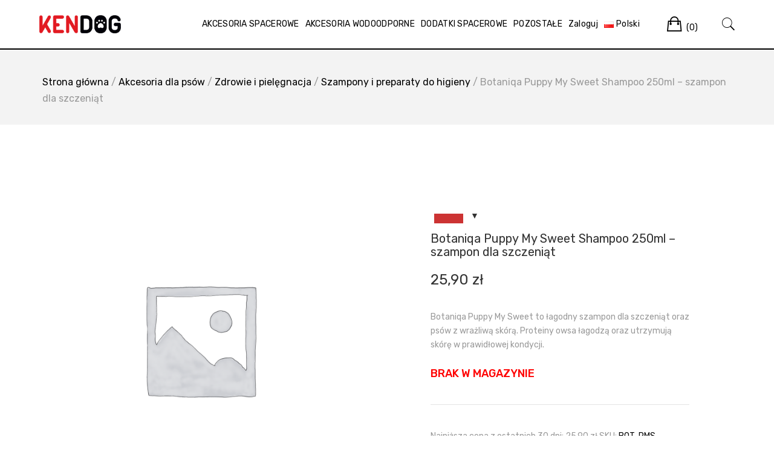

--- FILE ---
content_type: text/html; charset=UTF-8
request_url: https://kendog.pl/produkt/botaniqa-puppy-my-sweet-shampoo-250ml-szampon-dla-szczeniat/
body_size: 33018
content:
<!doctype html>
<html lang="pl-PL">
<head><meta charset="UTF-8"><script>if(navigator.userAgent.match(/MSIE|Internet Explorer/i)||navigator.userAgent.match(/Trident\/7\..*?rv:11/i)){var href=document.location.href;if(!href.match(/[?&]nowprocket/)){if(href.indexOf("?")==-1){if(href.indexOf("#")==-1){document.location.href=href+"?nowprocket=1"}else{document.location.href=href.replace("#","?nowprocket=1#")}}else{if(href.indexOf("#")==-1){document.location.href=href+"&nowprocket=1"}else{document.location.href=href.replace("#","&nowprocket=1#")}}}}</script><script>class RocketLazyLoadScripts{constructor(){this.triggerEvents=["keydown","mousedown","mousemove","touchmove","touchstart","touchend","wheel"],this.userEventHandler=this._triggerListener.bind(this),this.touchStartHandler=this._onTouchStart.bind(this),this.touchMoveHandler=this._onTouchMove.bind(this),this.touchEndHandler=this._onTouchEnd.bind(this),this.clickHandler=this._onClick.bind(this),this.interceptedClicks=[],window.addEventListener("pageshow",e=>{this.persisted=e.persisted}),window.addEventListener("DOMContentLoaded",()=>{this._preconnect3rdParties()}),this.delayedScripts={normal:[],async:[],defer:[]},this.trash=[],this.allJQueries=[]}_addUserInteractionListener(e){if(document.hidden){e._triggerListener();return}this.triggerEvents.forEach(t=>window.addEventListener(t,e.userEventHandler,{passive:!0})),window.addEventListener("touchstart",e.touchStartHandler,{passive:!0}),window.addEventListener("mousedown",e.touchStartHandler),document.addEventListener("visibilitychange",e.userEventHandler)}_removeUserInteractionListener(){this.triggerEvents.forEach(e=>window.removeEventListener(e,this.userEventHandler,{passive:!0})),document.removeEventListener("visibilitychange",this.userEventHandler)}_onTouchStart(e){"HTML"!==e.target.tagName&&(window.addEventListener("touchend",this.touchEndHandler),window.addEventListener("mouseup",this.touchEndHandler),window.addEventListener("touchmove",this.touchMoveHandler,{passive:!0}),window.addEventListener("mousemove",this.touchMoveHandler),e.target.addEventListener("click",this.clickHandler),this._renameDOMAttribute(e.target,"onclick","rocket-onclick"),this._pendingClickStarted())}_onTouchMove(e){window.removeEventListener("touchend",this.touchEndHandler),window.removeEventListener("mouseup",this.touchEndHandler),window.removeEventListener("touchmove",this.touchMoveHandler,{passive:!0}),window.removeEventListener("mousemove",this.touchMoveHandler),e.target.removeEventListener("click",this.clickHandler),this._renameDOMAttribute(e.target,"rocket-onclick","onclick"),this._pendingClickFinished()}_onTouchEnd(e){window.removeEventListener("touchend",this.touchEndHandler),window.removeEventListener("mouseup",this.touchEndHandler),window.removeEventListener("touchmove",this.touchMoveHandler,{passive:!0}),window.removeEventListener("mousemove",this.touchMoveHandler)}_onClick(e){e.target.removeEventListener("click",this.clickHandler),this._renameDOMAttribute(e.target,"rocket-onclick","onclick"),this.interceptedClicks.push(e),e.preventDefault(),e.stopPropagation(),e.stopImmediatePropagation(),this._pendingClickFinished()}_replayClicks(){window.removeEventListener("touchstart",this.touchStartHandler,{passive:!0}),window.removeEventListener("mousedown",this.touchStartHandler),this.interceptedClicks.forEach(e=>{e.target.dispatchEvent(new MouseEvent("click",{view:e.view,bubbles:!0,cancelable:!0}))})}_waitForPendingClicks(){return new Promise(e=>{this._isClickPending?this._pendingClickFinished=e:e()})}_pendingClickStarted(){this._isClickPending=!0}_pendingClickFinished(){this._isClickPending=!1}_renameDOMAttribute(e,t,i){e.hasAttribute&&e.hasAttribute(t)&&(event.target.setAttribute(i,event.target.getAttribute(t)),event.target.removeAttribute(t))}_triggerListener(){this._removeUserInteractionListener(this),"loading"===document.readyState?document.addEventListener("DOMContentLoaded",this._loadEverythingNow.bind(this)):this._loadEverythingNow()}_preconnect3rdParties(){let e=[];document.querySelectorAll("script[type=rocketlazyloadscript]").forEach(t=>{if(t.hasAttribute("src")){let i=new URL(t.src).origin;i!==location.origin&&e.push({src:i,crossOrigin:t.crossOrigin||"module"===t.getAttribute("data-rocket-type")})}}),e=[...new Map(e.map(e=>[JSON.stringify(e),e])).values()],this._batchInjectResourceHints(e,"preconnect")}async _loadEverythingNow(){this.lastBreath=Date.now(),this._delayEventListeners(this),this._delayJQueryReady(this),this._handleDocumentWrite(),this._registerAllDelayedScripts(),this._preloadAllScripts(),await this._loadScriptsFromList(this.delayedScripts.normal),await this._loadScriptsFromList(this.delayedScripts.defer),await this._loadScriptsFromList(this.delayedScripts.async);try{await this._triggerDOMContentLoaded(),await this._triggerWindowLoad()}catch(e){console.error(e)}window.dispatchEvent(new Event("rocket-allScriptsLoaded")),this._waitForPendingClicks().then(()=>{this._replayClicks()}),this._emptyTrash()}_registerAllDelayedScripts(){document.querySelectorAll("script[type=rocketlazyloadscript]").forEach(e=>{e.hasAttribute("data-rocket-src")?e.hasAttribute("async")&&!1!==e.async?this.delayedScripts.async.push(e):e.hasAttribute("defer")&&!1!==e.defer||"module"===e.getAttribute("data-rocket-type")?this.delayedScripts.defer.push(e):this.delayedScripts.normal.push(e):this.delayedScripts.normal.push(e)})}async _transformScript(e){return await this._littleBreath(),new Promise(t=>{function i(){e.setAttribute("data-rocket-status","executed"),t()}function r(){e.setAttribute("data-rocket-status","failed"),t()}try{let n=e.getAttribute("data-rocket-type"),s=e.getAttribute("data-rocket-src");if(n?(e.type=n,e.removeAttribute("data-rocket-type")):e.removeAttribute("type"),e.addEventListener("load",i),e.addEventListener("error",r),s)e.src=s,e.removeAttribute("data-rocket-src");else if(navigator.userAgent.indexOf("Firefox/")>0){var a=document.createElement("script");[...e.attributes].forEach(e=>{"type"!==e.nodeName&&a.setAttribute("data-rocket-type"===e.nodeName?"type":e.nodeName,e.nodeValue)}),a.text=e.text,e.parentNode.replaceChild(a,e),i()}else e.src="data:text/javascript;base64,"+window.btoa(unescape(encodeURIComponent(e.text)))}catch(o){r()}})}async _loadScriptsFromList(e){let t=e.shift();return t&&t.isConnected?(await this._transformScript(t),this._loadScriptsFromList(e)):Promise.resolve()}_preloadAllScripts(){this._batchInjectResourceHints([...this.delayedScripts.normal,...this.delayedScripts.defer,...this.delayedScripts.async],"preload")}_batchInjectResourceHints(e,t){var i=document.createDocumentFragment();e.forEach(e=>{let r=e.getAttribute&&e.getAttribute("data-rocket-src")||e.src;if(r){let n=document.createElement("link");n.href=r,n.rel=t,"preconnect"!==t&&(n.as="script"),e.getAttribute&&"module"===e.getAttribute("data-rocket-type")&&(n.crossOrigin=!0),e.crossOrigin&&(n.crossOrigin=e.crossOrigin),e.integrity&&(n.integrity=e.integrity),i.appendChild(n),this.trash.push(n)}}),document.head.appendChild(i)}_delayEventListeners(e){let t={};function i(e,i){!function e(i){!t[i]&&(t[i]={originalFunctions:{add:i.addEventListener,remove:i.removeEventListener},eventsToRewrite:[]},i.addEventListener=function(){arguments[0]=r(arguments[0]),t[i].originalFunctions.add.apply(i,arguments)},i.removeEventListener=function(){arguments[0]=r(arguments[0]),t[i].originalFunctions.remove.apply(i,arguments)});function r(e){return t[i].eventsToRewrite.indexOf(e)>=0?"rocket-"+e:e}}(e),t[e].eventsToRewrite.push(i)}function r(e,t){let i=e[t];Object.defineProperty(e,t,{get:()=>i||function(){},set(r){e["rocket"+t]=i=r}})}i(document,"DOMContentLoaded"),i(window,"DOMContentLoaded"),i(window,"load"),i(window,"pageshow"),i(document,"readystatechange"),r(document,"onreadystatechange"),r(window,"onload"),r(window,"onpageshow")}_delayJQueryReady(e){let t;function i(i){if(i&&i.fn&&!e.allJQueries.includes(i)){i.fn.ready=i.fn.init.prototype.ready=function(t){return e.domReadyFired?t.bind(document)(i):document.addEventListener("rocket-DOMContentLoaded",()=>t.bind(document)(i)),i([])};let r=i.fn.on;i.fn.on=i.fn.init.prototype.on=function(){if(this[0]===window){function e(e){return e.split(" ").map(e=>"load"===e||0===e.indexOf("load.")?"rocket-jquery-load":e).join(" ")}"string"==typeof arguments[0]||arguments[0]instanceof String?arguments[0]=e(arguments[0]):"object"==typeof arguments[0]&&Object.keys(arguments[0]).forEach(t=>{delete Object.assign(arguments[0],{[e(t)]:arguments[0][t]})[t]})}return r.apply(this,arguments),this},e.allJQueries.push(i)}t=i}i(window.jQuery),Object.defineProperty(window,"jQuery",{get:()=>t,set(e){i(e)}})}async _triggerDOMContentLoaded(){this.domReadyFired=!0,await this._littleBreath(),document.dispatchEvent(new Event("rocket-DOMContentLoaded")),await this._littleBreath(),window.dispatchEvent(new Event("rocket-DOMContentLoaded")),await this._littleBreath(),document.dispatchEvent(new Event("rocket-readystatechange")),await this._littleBreath(),document.rocketonreadystatechange&&document.rocketonreadystatechange()}async _triggerWindowLoad(){await this._littleBreath(),window.dispatchEvent(new Event("rocket-load")),await this._littleBreath(),window.rocketonload&&window.rocketonload(),await this._littleBreath(),this.allJQueries.forEach(e=>e(window).trigger("rocket-jquery-load")),await this._littleBreath();let e=new Event("rocket-pageshow");e.persisted=this.persisted,window.dispatchEvent(e),await this._littleBreath(),window.rocketonpageshow&&window.rocketonpageshow({persisted:this.persisted})}_handleDocumentWrite(){let e=new Map;document.write=document.writeln=function(t){let i=document.currentScript;i||console.error("WPRocket unable to document.write this: "+t);let r=document.createRange(),n=i.parentElement,s=e.get(i);void 0===s&&(s=i.nextSibling,e.set(i,s));let a=document.createDocumentFragment();r.setStart(a,0),a.appendChild(r.createContextualFragment(t)),n.insertBefore(a,s)}}async _littleBreath(){Date.now()-this.lastBreath>45&&(await this._requestAnimFrame(),this.lastBreath=Date.now())}async _requestAnimFrame(){return document.hidden?new Promise(e=>setTimeout(e)):new Promise(e=>requestAnimationFrame(e))}_emptyTrash(){this.trash.forEach(e=>e.remove())}static run(){let e=new RocketLazyLoadScripts;e._addUserInteractionListener(e)}}RocketLazyLoadScripts.run();</script>
	
	<meta name="viewport" content="width=device-width, initial-scale=1">
	<link rel="profile" href="https://gmpg.org/xfn/11">

	<meta name='robots' content='index, follow, max-image-preview:large, max-snippet:-1, max-video-preview:-1' />

<!-- Google Tag Manager for WordPress by gtm4wp.com -->
<script data-cfasync="false" data-pagespeed-no-defer>
	var gtm4wp_datalayer_name = "dataLayer";
	var dataLayer = dataLayer || [];
	const gtm4wp_use_sku_instead = false;
	const gtm4wp_currency = 'PLN';
	const gtm4wp_product_per_impression = 10;
	const gtm4wp_clear_ecommerce = false;

	const gtm4wp_scrollerscript_debugmode         = false;
	const gtm4wp_scrollerscript_callbacktime      = 100;
	const gtm4wp_scrollerscript_readerlocation    = 150;
	const gtm4wp_scrollerscript_contentelementid  = "content";
	const gtm4wp_scrollerscript_scannertime       = 60;
</script>
<!-- End Google Tag Manager for WordPress by gtm4wp.com -->
	<!-- This site is optimized with the Yoast SEO plugin v20.3 - https://yoast.com/wordpress/plugins/seo/ -->
	<title>Botaniqa Puppy My Sweet 250ml szampon dla szczeniąt</title><link rel="stylesheet" href="https://kendog.pl/wp-content/cache/min/1/a84376ca6670dd5baca4ca8328505078.css" media="all" data-minify="1" />
	<meta name="description" content="Botaniqa Puppy My Sweet to łagodny szampon dla szczeniąt oraz psów z wrażliwą skórą. Proteiny owsa łagodzą oraz utrzymują skórę w prawidłowej kondycji." />
	<link rel="canonical" href="https://kendog.pl/produkt/botaniqa-puppy-my-sweet-shampoo-250ml-szampon-dla-szczeniat/" />
	<meta property="og:locale" content="pl_PL" />
	<meta property="og:type" content="article" />
	<meta property="og:title" content="Botaniqa Puppy My Sweet 250ml szampon dla szczeniąt" />
	<meta property="og:description" content="Botaniqa Puppy My Sweet to łagodny szampon dla szczeniąt oraz psów z wrażliwą skórą. Proteiny owsa łagodzą oraz utrzymują skórę w prawidłowej kondycji." />
	<meta property="og:url" content="https://kendog.pl/produkt/botaniqa-puppy-my-sweet-shampoo-250ml-szampon-dla-szczeniat/" />
	<meta property="og:site_name" content="Kendog - Sklep Zoologiczny" />
	<meta property="article:publisher" content="https://www.facebook.com/kendogco/" />
	<meta property="article:modified_time" content="2024-06-14T09:02:59+00:00" />
	<meta property="og:image" content="https://kendog.pl/wp-content/uploads/2023/04/puppy_my_sweet_shampoo.jpg" />
	<meta property="og:image:width" content="1000" />
	<meta property="og:image:height" content="1000" />
	<meta property="og:image:type" content="image/jpeg" />
	<meta name="twitter:card" content="summary_large_image" />
	<meta name="twitter:label1" content="Szacowany czas czytania" />
	<meta name="twitter:data1" content="2 minuty" />
	<script type="application/ld+json" class="yoast-schema-graph">{"@context":"https://schema.org","@graph":[{"@type":"WebPage","@id":"https://kendog.pl/produkt/botaniqa-puppy-my-sweet-shampoo-250ml-szampon-dla-szczeniat/","url":"https://kendog.pl/produkt/botaniqa-puppy-my-sweet-shampoo-250ml-szampon-dla-szczeniat/","name":"Botaniqa Puppy My Sweet 250ml szampon dla szczeniąt","isPartOf":{"@id":"https://kendog.pl/#website"},"datePublished":"2023-05-02T16:19:58+00:00","dateModified":"2024-06-14T09:02:59+00:00","description":"Botaniqa Puppy My Sweet to łagodny szampon dla szczeniąt oraz psów z wrażliwą skórą. Proteiny owsa łagodzą oraz utrzymują skórę w prawidłowej kondycji.","breadcrumb":{"@id":"https://kendog.pl/produkt/botaniqa-puppy-my-sweet-shampoo-250ml-szampon-dla-szczeniat/#breadcrumb"},"inLanguage":"pl-PL","potentialAction":[{"@type":"ReadAction","target":["https://kendog.pl/produkt/botaniqa-puppy-my-sweet-shampoo-250ml-szampon-dla-szczeniat/"]}]},{"@type":"BreadcrumbList","@id":"https://kendog.pl/produkt/botaniqa-puppy-my-sweet-shampoo-250ml-szampon-dla-szczeniat/#breadcrumb","itemListElement":[{"@type":"ListItem","position":1,"name":"Strona główna","item":"https://kendog.pl/"},{"@type":"ListItem","position":2,"name":"Sklep","item":"https://kendog.pl/shop/"},{"@type":"ListItem","position":3,"name":"Botaniqa Puppy My Sweet Shampoo 250ml &#8211; szampon dla szczeniąt"}]},{"@type":"WebSite","@id":"https://kendog.pl/#website","url":"https://kendog.pl/","name":"Kendog - Sklep Zoologiczny","description":"Sklep zoologiczny inny niż wszystkie. Nasza oferta skierowana jest przede wszystkim dla posiadaczy psów. KenDog to niskie ceny, bogata oferta, a przede wszystkim błyskawiczna realizacja. Kupicie u Nas wszystkie najpotrzebniejsze akcesoria dla swoich pupili, a także karmy i smakołyki.","publisher":{"@id":"https://kendog.pl/#organization"},"potentialAction":[{"@type":"SearchAction","target":{"@type":"EntryPoint","urlTemplate":"https://kendog.pl/?s={search_term_string}"},"query-input":"required name=search_term_string"}],"inLanguage":"pl-PL"},{"@type":"Organization","@id":"https://kendog.pl/#organization","name":"Kendog","url":"https://kendog.pl/","logo":{"@type":"ImageObject","inLanguage":"pl-PL","@id":"https://kendog.pl/#/schema/logo/image/","url":"https://kendog.pl/wp-content/uploads/2018/01/kendog.png","contentUrl":"https://kendog.pl/wp-content/uploads/2018/01/kendog.png","width":762,"height":164,"caption":"Kendog"},"image":{"@id":"https://kendog.pl/#/schema/logo/image/"},"sameAs":["https://www.facebook.com/kendogco/"]}]}</script>
	<!-- / Yoast SEO plugin. -->


<link rel='dns-prefetch' href='//fonts.googleapis.com' />
<script type="rocketlazyloadscript" data-rocket-type="text/javascript">
window._wpemojiSettings = {"baseUrl":"https:\/\/s.w.org\/images\/core\/emoji\/14.0.0\/72x72\/","ext":".png","svgUrl":"https:\/\/s.w.org\/images\/core\/emoji\/14.0.0\/svg\/","svgExt":".svg","source":{"concatemoji":"https:\/\/kendog.pl\/wp-includes\/js\/wp-emoji-release.min.js?ver=6.1.9"}};
/*! This file is auto-generated */
!function(e,a,t){var n,r,o,i=a.createElement("canvas"),p=i.getContext&&i.getContext("2d");function s(e,t){var a=String.fromCharCode,e=(p.clearRect(0,0,i.width,i.height),p.fillText(a.apply(this,e),0,0),i.toDataURL());return p.clearRect(0,0,i.width,i.height),p.fillText(a.apply(this,t),0,0),e===i.toDataURL()}function c(e){var t=a.createElement("script");t.src=e,t.defer=t.type="text/javascript",a.getElementsByTagName("head")[0].appendChild(t)}for(o=Array("flag","emoji"),t.supports={everything:!0,everythingExceptFlag:!0},r=0;r<o.length;r++)t.supports[o[r]]=function(e){if(p&&p.fillText)switch(p.textBaseline="top",p.font="600 32px Arial",e){case"flag":return s([127987,65039,8205,9895,65039],[127987,65039,8203,9895,65039])?!1:!s([55356,56826,55356,56819],[55356,56826,8203,55356,56819])&&!s([55356,57332,56128,56423,56128,56418,56128,56421,56128,56430,56128,56423,56128,56447],[55356,57332,8203,56128,56423,8203,56128,56418,8203,56128,56421,8203,56128,56430,8203,56128,56423,8203,56128,56447]);case"emoji":return!s([129777,127995,8205,129778,127999],[129777,127995,8203,129778,127999])}return!1}(o[r]),t.supports.everything=t.supports.everything&&t.supports[o[r]],"flag"!==o[r]&&(t.supports.everythingExceptFlag=t.supports.everythingExceptFlag&&t.supports[o[r]]);t.supports.everythingExceptFlag=t.supports.everythingExceptFlag&&!t.supports.flag,t.DOMReady=!1,t.readyCallback=function(){t.DOMReady=!0},t.supports.everything||(n=function(){t.readyCallback()},a.addEventListener?(a.addEventListener("DOMContentLoaded",n,!1),e.addEventListener("load",n,!1)):(e.attachEvent("onload",n),a.attachEvent("onreadystatechange",function(){"complete"===a.readyState&&t.readyCallback()})),(e=t.source||{}).concatemoji?c(e.concatemoji):e.wpemoji&&e.twemoji&&(c(e.twemoji),c(e.wpemoji)))}(window,document,window._wpemojiSettings);
</script>
<style type="text/css">
img.wp-smiley,
img.emoji {
	display: inline !important;
	border: none !important;
	box-shadow: none !important;
	height: 1em !important;
	width: 1em !important;
	margin: 0 0.07em !important;
	vertical-align: -0.1em !important;
	background: none !important;
	padding: 0 !important;
}
</style>
	<link rel='stylesheet' id='twb-open-sans-css' href='https://fonts.googleapis.com/css?family=Open+Sans%3A300%2C400%2C500%2C600%2C700%2C800&#038;display=swap&#038;ver=6.1.9' type='text/css' media='all' />






<style id='yith-wcan-shortcodes-inline-css' type='text/css'>
:root{
	--yith-wcan-filters_colors_titles: #434343;
	--yith-wcan-filters_colors_background: #FFFFFF;
	--yith-wcan-filters_colors_accent: #A7144C;
	--yith-wcan-filters_colors_accent_r: 167;
	--yith-wcan-filters_colors_accent_g: 20;
	--yith-wcan-filters_colors_accent_b: 76;
	--yith-wcan-color_swatches_border_radius: 100%;
	--yith-wcan-color_swatches_size: 30px;
	--yith-wcan-labels_style_background: #FFFFFF;
	--yith-wcan-labels_style_background_hover: #A7144C;
	--yith-wcan-labels_style_background_active: #A7144C;
	--yith-wcan-labels_style_text: #434343;
	--yith-wcan-labels_style_text_hover: #FFFFFF;
	--yith-wcan-labels_style_text_active: #FFFFFF;
	--yith-wcan-anchors_style_text: #434343;
	--yith-wcan-anchors_style_text_hover: #A7144C;
	--yith-wcan-anchors_style_text_active: #A7144C;
}
</style>

<style id='global-styles-inline-css' type='text/css'>
body{--wp--preset--color--black: #000000;--wp--preset--color--cyan-bluish-gray: #abb8c3;--wp--preset--color--white: #ffffff;--wp--preset--color--pale-pink: #f78da7;--wp--preset--color--vivid-red: #cf2e2e;--wp--preset--color--luminous-vivid-orange: #ff6900;--wp--preset--color--luminous-vivid-amber: #fcb900;--wp--preset--color--light-green-cyan: #7bdcb5;--wp--preset--color--vivid-green-cyan: #00d084;--wp--preset--color--pale-cyan-blue: #8ed1fc;--wp--preset--color--vivid-cyan-blue: #0693e3;--wp--preset--color--vivid-purple: #9b51e0;--wp--preset--gradient--vivid-cyan-blue-to-vivid-purple: linear-gradient(135deg,rgba(6,147,227,1) 0%,rgb(155,81,224) 100%);--wp--preset--gradient--light-green-cyan-to-vivid-green-cyan: linear-gradient(135deg,rgb(122,220,180) 0%,rgb(0,208,130) 100%);--wp--preset--gradient--luminous-vivid-amber-to-luminous-vivid-orange: linear-gradient(135deg,rgba(252,185,0,1) 0%,rgba(255,105,0,1) 100%);--wp--preset--gradient--luminous-vivid-orange-to-vivid-red: linear-gradient(135deg,rgba(255,105,0,1) 0%,rgb(207,46,46) 100%);--wp--preset--gradient--very-light-gray-to-cyan-bluish-gray: linear-gradient(135deg,rgb(238,238,238) 0%,rgb(169,184,195) 100%);--wp--preset--gradient--cool-to-warm-spectrum: linear-gradient(135deg,rgb(74,234,220) 0%,rgb(151,120,209) 20%,rgb(207,42,186) 40%,rgb(238,44,130) 60%,rgb(251,105,98) 80%,rgb(254,248,76) 100%);--wp--preset--gradient--blush-light-purple: linear-gradient(135deg,rgb(255,206,236) 0%,rgb(152,150,240) 100%);--wp--preset--gradient--blush-bordeaux: linear-gradient(135deg,rgb(254,205,165) 0%,rgb(254,45,45) 50%,rgb(107,0,62) 100%);--wp--preset--gradient--luminous-dusk: linear-gradient(135deg,rgb(255,203,112) 0%,rgb(199,81,192) 50%,rgb(65,88,208) 100%);--wp--preset--gradient--pale-ocean: linear-gradient(135deg,rgb(255,245,203) 0%,rgb(182,227,212) 50%,rgb(51,167,181) 100%);--wp--preset--gradient--electric-grass: linear-gradient(135deg,rgb(202,248,128) 0%,rgb(113,206,126) 100%);--wp--preset--gradient--midnight: linear-gradient(135deg,rgb(2,3,129) 0%,rgb(40,116,252) 100%);--wp--preset--duotone--dark-grayscale: url('#wp-duotone-dark-grayscale');--wp--preset--duotone--grayscale: url('#wp-duotone-grayscale');--wp--preset--duotone--purple-yellow: url('#wp-duotone-purple-yellow');--wp--preset--duotone--blue-red: url('#wp-duotone-blue-red');--wp--preset--duotone--midnight: url('#wp-duotone-midnight');--wp--preset--duotone--magenta-yellow: url('#wp-duotone-magenta-yellow');--wp--preset--duotone--purple-green: url('#wp-duotone-purple-green');--wp--preset--duotone--blue-orange: url('#wp-duotone-blue-orange');--wp--preset--font-size--small: 13px;--wp--preset--font-size--medium: 20px;--wp--preset--font-size--large: 36px;--wp--preset--font-size--x-large: 42px;--wp--preset--spacing--20: 0.44rem;--wp--preset--spacing--30: 0.67rem;--wp--preset--spacing--40: 1rem;--wp--preset--spacing--50: 1.5rem;--wp--preset--spacing--60: 2.25rem;--wp--preset--spacing--70: 3.38rem;--wp--preset--spacing--80: 5.06rem;}:where(.is-layout-flex){gap: 0.5em;}body .is-layout-flow > .alignleft{float: left;margin-inline-start: 0;margin-inline-end: 2em;}body .is-layout-flow > .alignright{float: right;margin-inline-start: 2em;margin-inline-end: 0;}body .is-layout-flow > .aligncenter{margin-left: auto !important;margin-right: auto !important;}body .is-layout-constrained > .alignleft{float: left;margin-inline-start: 0;margin-inline-end: 2em;}body .is-layout-constrained > .alignright{float: right;margin-inline-start: 2em;margin-inline-end: 0;}body .is-layout-constrained > .aligncenter{margin-left: auto !important;margin-right: auto !important;}body .is-layout-constrained > :where(:not(.alignleft):not(.alignright):not(.alignfull)){max-width: var(--wp--style--global--content-size);margin-left: auto !important;margin-right: auto !important;}body .is-layout-constrained > .alignwide{max-width: var(--wp--style--global--wide-size);}body .is-layout-flex{display: flex;}body .is-layout-flex{flex-wrap: wrap;align-items: center;}body .is-layout-flex > *{margin: 0;}:where(.wp-block-columns.is-layout-flex){gap: 2em;}.has-black-color{color: var(--wp--preset--color--black) !important;}.has-cyan-bluish-gray-color{color: var(--wp--preset--color--cyan-bluish-gray) !important;}.has-white-color{color: var(--wp--preset--color--white) !important;}.has-pale-pink-color{color: var(--wp--preset--color--pale-pink) !important;}.has-vivid-red-color{color: var(--wp--preset--color--vivid-red) !important;}.has-luminous-vivid-orange-color{color: var(--wp--preset--color--luminous-vivid-orange) !important;}.has-luminous-vivid-amber-color{color: var(--wp--preset--color--luminous-vivid-amber) !important;}.has-light-green-cyan-color{color: var(--wp--preset--color--light-green-cyan) !important;}.has-vivid-green-cyan-color{color: var(--wp--preset--color--vivid-green-cyan) !important;}.has-pale-cyan-blue-color{color: var(--wp--preset--color--pale-cyan-blue) !important;}.has-vivid-cyan-blue-color{color: var(--wp--preset--color--vivid-cyan-blue) !important;}.has-vivid-purple-color{color: var(--wp--preset--color--vivid-purple) !important;}.has-black-background-color{background-color: var(--wp--preset--color--black) !important;}.has-cyan-bluish-gray-background-color{background-color: var(--wp--preset--color--cyan-bluish-gray) !important;}.has-white-background-color{background-color: var(--wp--preset--color--white) !important;}.has-pale-pink-background-color{background-color: var(--wp--preset--color--pale-pink) !important;}.has-vivid-red-background-color{background-color: var(--wp--preset--color--vivid-red) !important;}.has-luminous-vivid-orange-background-color{background-color: var(--wp--preset--color--luminous-vivid-orange) !important;}.has-luminous-vivid-amber-background-color{background-color: var(--wp--preset--color--luminous-vivid-amber) !important;}.has-light-green-cyan-background-color{background-color: var(--wp--preset--color--light-green-cyan) !important;}.has-vivid-green-cyan-background-color{background-color: var(--wp--preset--color--vivid-green-cyan) !important;}.has-pale-cyan-blue-background-color{background-color: var(--wp--preset--color--pale-cyan-blue) !important;}.has-vivid-cyan-blue-background-color{background-color: var(--wp--preset--color--vivid-cyan-blue) !important;}.has-vivid-purple-background-color{background-color: var(--wp--preset--color--vivid-purple) !important;}.has-black-border-color{border-color: var(--wp--preset--color--black) !important;}.has-cyan-bluish-gray-border-color{border-color: var(--wp--preset--color--cyan-bluish-gray) !important;}.has-white-border-color{border-color: var(--wp--preset--color--white) !important;}.has-pale-pink-border-color{border-color: var(--wp--preset--color--pale-pink) !important;}.has-vivid-red-border-color{border-color: var(--wp--preset--color--vivid-red) !important;}.has-luminous-vivid-orange-border-color{border-color: var(--wp--preset--color--luminous-vivid-orange) !important;}.has-luminous-vivid-amber-border-color{border-color: var(--wp--preset--color--luminous-vivid-amber) !important;}.has-light-green-cyan-border-color{border-color: var(--wp--preset--color--light-green-cyan) !important;}.has-vivid-green-cyan-border-color{border-color: var(--wp--preset--color--vivid-green-cyan) !important;}.has-pale-cyan-blue-border-color{border-color: var(--wp--preset--color--pale-cyan-blue) !important;}.has-vivid-cyan-blue-border-color{border-color: var(--wp--preset--color--vivid-cyan-blue) !important;}.has-vivid-purple-border-color{border-color: var(--wp--preset--color--vivid-purple) !important;}.has-vivid-cyan-blue-to-vivid-purple-gradient-background{background: var(--wp--preset--gradient--vivid-cyan-blue-to-vivid-purple) !important;}.has-light-green-cyan-to-vivid-green-cyan-gradient-background{background: var(--wp--preset--gradient--light-green-cyan-to-vivid-green-cyan) !important;}.has-luminous-vivid-amber-to-luminous-vivid-orange-gradient-background{background: var(--wp--preset--gradient--luminous-vivid-amber-to-luminous-vivid-orange) !important;}.has-luminous-vivid-orange-to-vivid-red-gradient-background{background: var(--wp--preset--gradient--luminous-vivid-orange-to-vivid-red) !important;}.has-very-light-gray-to-cyan-bluish-gray-gradient-background{background: var(--wp--preset--gradient--very-light-gray-to-cyan-bluish-gray) !important;}.has-cool-to-warm-spectrum-gradient-background{background: var(--wp--preset--gradient--cool-to-warm-spectrum) !important;}.has-blush-light-purple-gradient-background{background: var(--wp--preset--gradient--blush-light-purple) !important;}.has-blush-bordeaux-gradient-background{background: var(--wp--preset--gradient--blush-bordeaux) !important;}.has-luminous-dusk-gradient-background{background: var(--wp--preset--gradient--luminous-dusk) !important;}.has-pale-ocean-gradient-background{background: var(--wp--preset--gradient--pale-ocean) !important;}.has-electric-grass-gradient-background{background: var(--wp--preset--gradient--electric-grass) !important;}.has-midnight-gradient-background{background: var(--wp--preset--gradient--midnight) !important;}.has-small-font-size{font-size: var(--wp--preset--font-size--small) !important;}.has-medium-font-size{font-size: var(--wp--preset--font-size--medium) !important;}.has-large-font-size{font-size: var(--wp--preset--font-size--large) !important;}.has-x-large-font-size{font-size: var(--wp--preset--font-size--x-large) !important;}
.wp-block-navigation a:where(:not(.wp-element-button)){color: inherit;}
:where(.wp-block-columns.is-layout-flex){gap: 2em;}
.wp-block-pullquote{font-size: 1.5em;line-height: 1.6;}
</style>




<style id='woocommerce-inline-inline-css' type='text/css'>
.woocommerce form .form-row .required { visibility: visible; }
</style>

<style id='woo-multi-currency-inline-css' type='text/css'>
.woo-multi-currency .wmc-list-currencies .wmc-currency.wmc-active,.woo-multi-currency .wmc-list-currencies .wmc-currency:hover {background: #f78080 !important;}
		.woo-multi-currency .wmc-list-currencies .wmc-currency,.woo-multi-currency .wmc-title, .woo-multi-currency.wmc-price-switcher a {background: #212121 !important;}
		.woo-multi-currency .wmc-title, .woo-multi-currency .wmc-list-currencies .wmc-currency span,.woo-multi-currency .wmc-list-currencies .wmc-currency a,.woo-multi-currency.wmc-price-switcher a {color: #ffffff !important;}.woo-multi-currency.wmc-shortcode .wmc-currency{background-color:#ffffff;color:#212121}.woo-multi-currency.wmc-shortcode .wmc-currency.wmc-active,.woo-multi-currency.wmc-shortcode .wmc-current-currency{background-color:#ffffff;color:#212121}.woo-multi-currency.wmc-shortcode.vertical-currency-symbols-circle:not(.wmc-currency-trigger-click) .wmc-currency-wrapper:hover .wmc-sub-currency,.woo-multi-currency.wmc-shortcode.vertical-currency-symbols-circle.wmc-currency-trigger-click .wmc-sub-currency{animation: height_slide 100ms;}@keyframes height_slide {0% {height: 0;} 100% {height: 100%;} }
</style>


<link rel='stylesheet' id='leto-fonts-css' href='//fonts.googleapis.com/css?family=Rubik:400,400i,500,500i,700,700i' type='text/css' media='all' />





<style id='wpgdprc-front-css-inline-css' type='text/css'>
:root{--wp-gdpr--bar--background-color: #000000;--wp-gdpr--bar--color: #ffffff;--wp-gdpr--button--background-color: #000000;--wp-gdpr--button--background-color--darken: #000000;--wp-gdpr--button--color: #ffffff;}
</style>
<script type="rocketlazyloadscript" data-rocket-type='text/javascript' data-rocket-src='https://kendog.pl/wp-includes/js/jquery/jquery.min.js?ver=3.6.1' id='jquery-core-js' defer></script>
<script type="rocketlazyloadscript" data-rocket-type='text/javascript' data-rocket-src='https://kendog.pl/wp-includes/js/jquery/jquery-migrate.min.js?ver=3.3.2' id='jquery-migrate-js' defer></script>
<script type="rocketlazyloadscript" data-minify="1" data-rocket-type='text/javascript' data-rocket-src='https://kendog.pl/wp-content/cache/min/1/wp-content/plugins/slider-wd/booster/assets/js/circle-progress.js?ver=1690881926' id='twb-circle-js' defer></script>
<script type='text/javascript' id='twb-global-js-extra'>
/* <![CDATA[ */
var twb = {"nonce":"b9227d9d23","ajax_url":"https:\/\/kendog.pl\/wp-admin\/admin-ajax.php","plugin_url":"https:\/\/kendog.pl\/wp-content\/plugins\/slider-wd\/booster","href":"https:\/\/kendog.pl\/wp-admin\/admin.php?page=twb_slider_wd"};
var twb = {"nonce":"b9227d9d23","ajax_url":"https:\/\/kendog.pl\/wp-admin\/admin-ajax.php","plugin_url":"https:\/\/kendog.pl\/wp-content\/plugins\/slider-wd\/booster","href":"https:\/\/kendog.pl\/wp-admin\/admin.php?page=twb_slider_wd"};
/* ]]> */
</script>
<script type="rocketlazyloadscript" data-minify="1" data-rocket-type='text/javascript' data-rocket-src='https://kendog.pl/wp-content/cache/min/1/wp-content/plugins/slider-wd/booster/assets/js/global.js?ver=1690881926' id='twb-global-js' defer></script>
<script type='text/javascript' id='gdpr-js-extra'>
/* <![CDATA[ */
var GDPR = {"ajaxurl":"https:\/\/kendog.pl\/wp-admin\/admin-ajax.php","logouturl":"","i18n":{"aborting":"Aborting","logging_out":"You are being logged out.","continue":"Continue","cancel":"Cancel","ok":"OK","close_account":"Close your account?","close_account_warning":"Your account will be closed and all data will be permanently deleted and cannot be recovered. Are you sure?","are_you_sure":"Are you sure?","policy_disagree":"By disagreeing you will no longer have access to our site and will be logged out."},"is_user_logged_in":"","refresh":""};
/* ]]> */
</script>
<script type="rocketlazyloadscript" data-minify="1" data-rocket-type='text/javascript' data-rocket-src='https://kendog.pl/wp-content/cache/min/1/wp-content/plugins/gdpr/dist/js/public.js?ver=1690882067' id='gdpr-js' defer></script>
<script type="rocketlazyloadscript" data-minify="1" data-rocket-type='text/javascript' data-rocket-src='https://kendog.pl/wp-content/cache/min/1/wp-content/plugins/duracelltomi-google-tag-manager/dist/js/analytics-talk-content-tracking.js?ver=1749549299' id='gtm4wp-scroll-tracking-js' defer></script>
<script type='text/javascript' id='woo-multi-currency-js-extra'>
/* <![CDATA[ */
var wooMultiCurrencyParams = {"enableCacheCompatible":"0","ajaxUrl":"https:\/\/kendog.pl\/wp-admin\/admin-ajax.php","extra_params":[],"current_currency":"PLN","woo_subscription":""};
/* ]]> */
</script>
<script type="rocketlazyloadscript" data-rocket-type='text/javascript' data-rocket-src='https://kendog.pl/wp-content/plugins/woo-multi-currency/js/woo-multi-currency.min.js?ver=2.2.8' id='woo-multi-currency-js' defer></script>
<script type='text/javascript' id='enhanced-ecommerce-google-analytics-js-extra'>
/* <![CDATA[ */
var ConvAioGlobal = {"nonce":"57eb44763e"};
/* ]]> */
</script>
<script type="rocketlazyloadscript" data-minify="1" data-cfasync="false" data-no-optimize="1" data-pagespeed-no-defer data-rocket-type='text/javascript' data-rocket-src='https://kendog.pl/wp-content/cache/min/1/wp-content/plugins/enhanced-e-commerce-for-woocommerce-store/public/js/con-gtm-google-analytics.js?ver=1749549310' id='enhanced-ecommerce-google-analytics-js' defer></script>
<script type="rocketlazyloadscript" data-cfasync="false" data-no-optimize="1" data-pagespeed-no-defer data-rocket-type='text/javascript' id='enhanced-ecommerce-google-analytics-js-after'>
tvc_smd={"tvc_wcv":"7.5.0","tvc_wpv":"6.1.9","tvc_eev":"7.2.7","tvc_cnf":{"t_cg":"","t_ec":"","t_ee":"on","t_df":"","t_gUser":"","t_UAen":"on","t_thr":"6","t_IPA":"","t_PrivacyPolicy":"1"},"tvc_sub_data":{"sub_id":"","cu_id":"","pl_id":"","ga_tra_option":"","ga_property_id":"","ga_measurement_id":"","ga_ads_id":"","ga_gmc_id":"","ga_gmc_id_p":"","op_gtag_js":"","op_en_e_t":"","op_rm_t_t":"","op_dy_rm_t_t":"","op_li_ga_wi_ads":"","gmc_is_product_sync":"","gmc_is_site_verified":"","gmc_is_domain_claim":"","gmc_product_count":"","fb_pixel_id":"","tracking_method":"","user_gtm_id":""}};
</script>
<script type='text/javascript' id='wpgdprc-front-js-js-extra'>
/* <![CDATA[ */
var wpgdprcFront = {"ajaxUrl":"https:\/\/kendog.pl\/wp-admin\/admin-ajax.php","ajaxNonce":"29e06a7e6a","ajaxArg":"security","pluginPrefix":"wpgdprc","blogId":"1","isMultiSite":"","locale":"pl_PL","showSignUpModal":"","showFormModal":"","cookieName":"wpgdprc-consent","consentVersion":"","path":"\/","prefix":"wpgdprc"};
/* ]]> */
</script>
<script type="rocketlazyloadscript" data-rocket-type='text/javascript' data-rocket-src='https://kendog.pl/wp-content/plugins/wp-gdpr-compliance/Assets/js/front.min.js?ver=1690881628' id='wpgdprc-front-js-js' defer></script>
<link rel="https://api.w.org/" href="https://kendog.pl/wp-json/" /><link rel="alternate" type="application/json" href="https://kendog.pl/wp-json/wp/v2/product/20669" /><meta name="generator" content="WordPress 6.1.9" />
<meta name="generator" content="WooCommerce 7.5.0" />
<link rel='shortlink' href='https://kendog.pl/?p=20669' />
<link rel="alternate" type="application/json+oembed" href="https://kendog.pl/wp-json/oembed/1.0/embed?url=https%3A%2F%2Fkendog.pl%2Fprodukt%2Fbotaniqa-puppy-my-sweet-shampoo-250ml-szampon-dla-szczeniat%2F" />
<link rel="alternate" type="text/xml+oembed" href="https://kendog.pl/wp-json/oembed/1.0/embed?url=https%3A%2F%2Fkendog.pl%2Fprodukt%2Fbotaniqa-puppy-my-sweet-shampoo-250ml-szampon-dla-szczeniat%2F&#038;format=xml" />

<!-- This website runs the Product Feed PRO for WooCommerce by AdTribes.io plugin - version woocommercesea_option_installed_version -->

<!-- Google Tag Manager for WordPress by gtm4wp.com -->
<!-- GTM Container placement set to automatic -->
<script data-cfasync="false" data-pagespeed-no-defer>
	var dataLayer_content = {"visitorLoginState":"logged-out","visitorEmail":"","visitorEmailHash":"","visitorUsername":"","pagePostType":"product","pagePostType2":"single-product","pagePostAuthor":"Maria Walkiewicz","productRatingCounts":[],"productAverageRating":0,"productReviewCount":0,"productType":"simple","productIsVariable":0};
	dataLayer.push( dataLayer_content );
</script>
<script type="rocketlazyloadscript" data-cfasync="false" data-pagespeed-no-defer>
(function(w,d,s,l,i){w[l]=w[l]||[];w[l].push({'gtm.start':
new Date().getTime(),event:'gtm.js'});var f=d.getElementsByTagName(s)[0],
j=d.createElement(s),dl=l!='dataLayer'?'&l='+l:'';j.async=true;j.src=
'//www.googletagmanager.com/gtm.js?id='+i+dl;f.parentNode.insertBefore(j,f);
})(window,document,'script','dataLayer','GTM-KFZ7KPB');
</script>
<!-- End Google Tag Manager for WordPress by gtm4wp.com --><style>.woocommerce-product-gallery{ opacity: 1 !important; }</style>	<noscript><style>.woocommerce-product-gallery{ opacity: 1 !important; }</style></noscript>
	        <script type="rocketlazyloadscript" data-cfasync="false" data-no-optimize="1" data-pagespeed-no-defer>
            var tvc_lc = 'PLN';
        </script>
        <script type="rocketlazyloadscript" data-cfasync="false" data-no-optimize="1" data-pagespeed-no-defer>
            var tvc_lc = 'PLN';
        </script>
<script type="rocketlazyloadscript" data-cfasync="false" data-pagespeed-no-defer data-rocket-type="text/javascript">
      window.dataLayer = window.dataLayer || [];
      dataLayer.push({"event":"begin_datalayer","cov_remarketing":false,"conv_track_email":"1","conv_track_phone":"1","conv_track_address":"1","conv_track_page_scroll":"1","conv_track_file_download":"1","conv_track_author":"1","conv_track_signup":"1","conv_track_signin":"1"});
    </script>    <!-- Google Tag Manager by Conversios-->
    <script type="rocketlazyloadscript">
      (function(w, d, s, l, i) {
        w[l] = w[l] || [];
        w[l].push({
          'gtm.start': new Date().getTime(),
          event: 'gtm.js'
        });
        var f = d.getElementsByTagName(s)[0],
          j = d.createElement(s),
          dl = l != 'dataLayer' ? '&l=' + l : '';
        j.async = true;
        j.src =
          'https://www.googletagmanager.com/gtm.js?id=' + i + dl;
        f.parentNode.insertBefore(j, f);
      })(window, document, 'script', 'dataLayer', 'GTM-K7X94DG');
    </script>
    <!-- End Google Tag Manager -->
    <!-- Google Tag Manager (noscript) -->
    <noscript><iframe src="https://www.googletagmanager.com/ns.html?id=GTM-K7X94DG" height="0" width="0" style="display:none;visibility:hidden"></iframe></noscript>
    <!-- End Google Tag Manager (noscript) -->
      <script type="rocketlazyloadscript">
      (window.gaDevIds = window.gaDevIds || []).push('5CDcaG');
    </script>
          <script type="rocketlazyloadscript" data-cfasync="false" data-no-optimize="1" data-pagespeed-no-defer>
            var tvc_lc = 'PLN';
        </script>
        <script type="rocketlazyloadscript" data-cfasync="false" data-no-optimize="1" data-pagespeed-no-defer>
            var tvc_lc = 'PLN';
        </script>
			<script type="rocketlazyloadscript" data-rocket-type="text/javascript">
				!function(f,b,e,v,n,t,s){if(f.fbq)return;n=f.fbq=function(){n.callMethod?
					n.callMethod.apply(n,arguments):n.queue.push(arguments)};if(!f._fbq)f._fbq=n;
					n.push=n;n.loaded=!0;n.version='2.0';n.queue=[];t=b.createElement(e);t.async=!0;
					t.src=v;s=b.getElementsByTagName(e)[0];s.parentNode.insertBefore(t,s)}(window,
					document,'script','https://connect.facebook.net/en_US/fbevents.js');
			</script>
			<!-- WooCommerce Facebook Integration Begin -->
			<script type="rocketlazyloadscript" data-rocket-type="text/javascript">

				fbq('init', '651958858825079', {}, {
    "agent": "woocommerce-7.5.0-3.5.4"
});

				document.addEventListener( 'DOMContentLoaded', function() {
					// Insert placeholder for events injected when a product is added to the cart through AJAX.
					document.body.insertAdjacentHTML( 'beforeend', '<div class=\"wc-facebook-pixel-event-placeholder\"></div>' );
				}, false );

			</script>
			<!-- WooCommerce Facebook Integration End -->
			<link rel="icon" href="https://kendog.pl/wp-content/uploads/2020/11/cropped-logo-kendog-32x32.jpg" sizes="32x32" />
<link rel="icon" href="https://kendog.pl/wp-content/uploads/2020/11/cropped-logo-kendog-192x192.jpg" sizes="192x192" />
<link rel="apple-touch-icon" href="https://kendog.pl/wp-content/uploads/2020/11/cropped-logo-kendog-180x180.jpg" />
<meta name="msapplication-TileImage" content="https://kendog.pl/wp-content/uploads/2020/11/cropped-logo-kendog-270x270.jpg" />
		<style type="text/css" id="wp-custom-css">
			.main-navigation ul li {
    font-size: 15px;
}
.blog-layout-grid .hentry {
	width: 30%;
}

.product_meta #omnibus-price-data .js-omnibus-price .woocommerce-Price-amount {
     font-size: 14px;
}

.woocommerce.single-product .product_meta span:not(.sku) {
    display: inline-block;
}

		</style>
		<style id="kirki-inline-styles">h1,h2,h3,h4,h5,h6,.site-title{font-family:Rubik;}.site-title{font-size:36px;}.site-description{font-size:14px;color:#333333;}.main-navigation ul li{font-size:16px;}body{color:#333333;}.entry-content{color:#666666;}.site-title,.site-title a{color:#000000;}.main-navigation ul li a, .nav-link-right a{color:#000000;}.site-footer{background-color:#ffffff;}</style><noscript><style id="rocket-lazyload-nojs-css">.rll-youtube-player, [data-lazy-src]{display:none !important;}</style></noscript>	
	<!-- Facebook Pixel Code -->

<script type="rocketlazyloadscript">

!function(f,b,e,v,n,t,s)

{if(f.fbq)return;n=f.fbq=function(){n.callMethod?

n.callMethod.apply(n,arguments):n.queue.push(arguments)};

if(!f._fbq)f._fbq=n;n.push=n;n.loaded=!0;n.version='2.0';

n.queue=[];t=b.createElement(e);t.async=!0;

t.src=v;s=b.getElementsByTagName(e)[0];

s.parentNode.insertBefore(t,s)}(window, document,'script',

'https://connect.facebook.net/en_US/fbevents.js');

fbq('init', '364752804855692');

fbq('track', 'PageView');

</script>

<noscript><img height="1" width="1" style="display:none"

src="https://www.facebook.com/tr?id=364752804855692&ev=PageView&noscript=1"

/></noscript>

<!-- End Facebook Pixel Code -->
</head>


<body data-rsssl=1 class="product-template-default single single-product postid-20669 wp-custom-logo theme-leto woocommerce woocommerce-page woocommerce-no-js woocommerce-multi-currency-PLN yith-wcan-free has-sidebar product-layout-1">

	<div class="mobile-menu">
		<div class="container-full">
			<div class="mobile-menu__search">
				
				<form role="search" method="get" class="search-form" action="https://kendog.pl/">
				<label>
					<span class="screen-reader-text">Szukaj:</span>
					<input type="search" class="search-field" placeholder="Szukaj &hellip;" value="" name="s" />
				</label>
				<input type="submit" class="search-submit" value="Szukaj" />
			</form>
			</div><!-- /.mobile-menu__search -->

			<nav class="mobile-menu__navigation">
			<div class="menu-main-container"><ul id="primary-menu" class="menu"><li id="menu-item-23351" class="menu-item menu-item-type-taxonomy menu-item-object-product_cat menu-item-has-children menu-item-23351"><a href="https://kendog.pl/kategoria-produktu/handmade/">AKCESORIA SPACEROWE</a>
<ul class="sub-menu">
	<li id="menu-item-7633" class="menu-item menu-item-type-taxonomy menu-item-object-product_cat menu-item-has-children menu-item-7633"><a href="https://kendog.pl/kategoria-produktu/handmade/obroze-handmade/">Obroże</a>
	<ul class="sub-menu">
		<li id="menu-item-7634" class="menu-item menu-item-type-taxonomy menu-item-object-product_cat menu-item-7634"><a href="https://kendog.pl/kategoria-produktu/handmade/obroze-handmade/polzaciskowe/">półzaciskowe</a></li>
		<li id="menu-item-7635" class="menu-item menu-item-type-taxonomy menu-item-object-product_cat menu-item-7635"><a href="https://kendog.pl/kategoria-produktu/handmade/obroze-handmade/z-klamra/">z klamrą</a></li>
	</ul>
</li>
	<li id="menu-item-7640" class="menu-item menu-item-type-taxonomy menu-item-object-product_cat menu-item-7640"><a href="https://kendog.pl/kategoria-produktu/handmade/szelki-guard/">Szelki guard</a></li>
	<li id="menu-item-7637" class="menu-item menu-item-type-taxonomy menu-item-object-product_cat menu-item-has-children menu-item-7637"><a href="https://kendog.pl/kategoria-produktu/handmade/smycze/">Smycze</a>
	<ul class="sub-menu">
		<li id="menu-item-7638" class="menu-item menu-item-type-taxonomy menu-item-object-product_cat menu-item-7638"><a href="https://kendog.pl/kategoria-produktu/handmade/smycze/miejskie-smycze/">Miejskie</a></li>
		<li id="menu-item-7639" class="menu-item menu-item-type-taxonomy menu-item-object-product_cat menu-item-7639"><a href="https://kendog.pl/kategoria-produktu/handmade/smycze/przepinane/">Przepinane</a></li>
	</ul>
</li>
</ul>
</li>
<li id="menu-item-7641" class="menu-item menu-item-type-taxonomy menu-item-object-product_cat menu-item-has-children menu-item-7641"><a href="https://kendog.pl/kategoria-produktu/handmade/tasma-pvc-wodoodporna/">AKCESORIA WODOODPORNE</a>
<ul class="sub-menu">
	<li id="menu-item-7642" class="menu-item menu-item-type-taxonomy menu-item-object-product_cat menu-item-7642"><a href="https://kendog.pl/kategoria-produktu/handmade/tasma-pvc-wodoodporna/obroze-wodoodporne/">Obroże wodoodporne</a></li>
	<li id="menu-item-16844" class="menu-item menu-item-type-taxonomy menu-item-object-product_cat menu-item-16844"><a href="https://kendog.pl/kategoria-produktu/handmade/tasma-pvc-wodoodporna/smycze-przepinane/">Smycze przepinane</a></li>
	<li id="menu-item-7643" class="menu-item menu-item-type-taxonomy menu-item-object-product_cat menu-item-7643"><a href="https://kendog.pl/kategoria-produktu/handmade/tasma-pvc-wodoodporna/tasmy-treningowe/">Taśmy treningowe</a></li>
</ul>
</li>
<li id="menu-item-7636" class="menu-item menu-item-type-taxonomy menu-item-object-product_cat menu-item-has-children menu-item-7636"><a href="https://kendog.pl/kategoria-produktu/handmade/saszetki-na-przysmaki/">DODATKI SPACEROWE</a>
<ul class="sub-menu">
	<li id="menu-item-23967" class="menu-item menu-item-type-taxonomy menu-item-object-product_cat menu-item-23967"><a href="https://kendog.pl/kategoria-produktu/handmade/saszetki-na-przysmaki/">Saszetki na przysmaki</a></li>
	<li id="menu-item-7631" class="menu-item menu-item-type-taxonomy menu-item-object-product_cat menu-item-7631"><a href="https://kendog.pl/kategoria-produktu/handmade/kupowniki/">Kupowniki &#8211; etui na woreczki</a></li>
	<li id="menu-item-7632" class="menu-item menu-item-type-taxonomy menu-item-object-product_cat menu-item-7632"><a href="https://kendog.pl/kategoria-produktu/handmade/nerki-na-biodra/">Nerki na biodra</a></li>
</ul>
</li>
<li id="menu-item-7612" class="menu-item menu-item-type-taxonomy menu-item-object-product_cat current-product-ancestor menu-item-has-children menu-item-7612"><a href="https://kendog.pl/kategoria-produktu/akcesoria-dla-psow/">POZOSTAŁE</a>
<ul class="sub-menu">
	<li id="menu-item-7607" class="menu-item menu-item-type-taxonomy menu-item-object-product_cat menu-item-has-children menu-item-7607"><a href="https://kendog.pl/kategoria-produktu/karmy-i-przysmaki/">KARMY I PRZYSMAKI</a>
	<ul class="sub-menu">
		<li id="menu-item-7609" class="menu-item menu-item-type-taxonomy menu-item-object-product_cat menu-item-7609"><a href="https://kendog.pl/kategoria-produktu/karmy-i-przysmaki/karmy-suche/">Karmy suche</a></li>
		<li id="menu-item-7608" class="menu-item menu-item-type-taxonomy menu-item-object-product_cat menu-item-7608"><a href="https://kendog.pl/kategoria-produktu/karmy-i-przysmaki/karmy-mokre/">Karmy mokre</a></li>
		<li id="menu-item-7610" class="menu-item menu-item-type-taxonomy menu-item-object-product_cat menu-item-7610"><a href="https://kendog.pl/kategoria-produktu/karmy-i-przysmaki/gryzaki-dla-psow/">Naturalne gryzaki dla psów</a></li>
		<li id="menu-item-7611" class="menu-item menu-item-type-taxonomy menu-item-object-product_cat menu-item-7611"><a href="https://kendog.pl/kategoria-produktu/karmy-i-przysmaki/przysmaki/">Przysmaki i ciastka</a></li>
	</ul>
</li>
	<li id="menu-item-8562" class="menu-item menu-item-type-taxonomy menu-item-object-product_cat menu-item-8562"><a href="https://kendog.pl/kategoria-produktu/akcesoria-dla-psow/zabawki/">Zabawki</a></li>
	<li id="menu-item-8563" class="menu-item menu-item-type-taxonomy menu-item-object-product_cat current-product-ancestor current-menu-parent current-product-parent menu-item-8563"><a href="https://kendog.pl/kategoria-produktu/akcesoria-dla-psow/zdrowie-i-pielegnacja/">Zdrowie i pielęgnacja</a></li>
	<li id="menu-item-7613" class="menu-item menu-item-type-taxonomy menu-item-object-product_cat menu-item-7613"><a href="https://kendog.pl/kategoria-produktu/akcesoria-dla-psow/pozostale-akcesoria/">Pozostałe akcesoria</a></li>
</ul>
</li>
<li id="menu-item-846" class="nmr-logged-out menu-item menu-item-type-post_type menu-item-object-page menu-item-846"><a href="https://kendog.pl/moje-konto/">Zaloguj</a></li>
<li id="menu-item-10440" class="pll-parent-menu-item menu-item menu-item-type-custom menu-item-object-custom menu-item-has-children menu-item-10440"><a href="#pll_switcher"><img src="data:image/svg+xml,%3Csvg%20xmlns='http://www.w3.org/2000/svg'%20viewBox='0%200%2016%2011'%3E%3C/svg%3E" alt="Polski" width="16" height="11" style="width: 16px; height: 11px;" data-lazy-src="[data-uri]" /><noscript><img src="[data-uri]" alt="Polski" width="16" height="11" style="width: 16px; height: 11px;" /></noscript><span style="margin-left:0.3em;">Polski</span></a>
<ul class="sub-menu">
	<li id="menu-item-10440-en" class="lang-item lang-item-670 lang-item-en no-translation lang-item-first menu-item menu-item-type-custom menu-item-object-custom menu-item-10440-en"><a href="https://kendog.pl/en/kendog-english/" hreflang="en-GB" lang="en-GB"><img src="data:image/svg+xml,%3Csvg%20xmlns='http://www.w3.org/2000/svg'%20viewBox='0%200%2016%2011'%3E%3C/svg%3E" alt="English" width="16" height="11" style="width: 16px; height: 11px;" data-lazy-src="[data-uri]" /><noscript><img src="[data-uri]" alt="English" width="16" height="11" style="width: 16px; height: 11px;" /></noscript><span style="margin-left:0.3em;">English</span></a></li>
</ul>
</li>
</ul></div>			</nav><!-- /.mobile-menu__navigation -->
		</div>
	</div><!-- /.mobile-menu -->
	
<div id="page" class="site">
	<a class="skip-link screen-reader-text" href="#content">Skip to content</a>

	
	<header id="masthead" class="site-header">
		<div class="header-floating-trigger">
			<div class="header-navigation header-floating">
				<div class="container-full">
					<div class="site-header__content">			
							<div class="site-branding">
			<a href="https://kendog.pl/" class="custom-logo-link" rel="home"><img width="762" height="164" src="data:image/svg+xml,%3Csvg%20xmlns='http://www.w3.org/2000/svg'%20viewBox='0%200%20762%20164'%3E%3C/svg%3E" class="custom-logo" alt="Kendog &#8211; Sklep Zoologiczny" decoding="async" data-lazy-srcset="https://kendog.pl/wp-content/uploads/2018/01/cropped-cropped-kendog.png 762w, https://kendog.pl/wp-content/uploads/2018/01/cropped-cropped-kendog-300x65.png 300w, https://kendog.pl/wp-content/uploads/2018/01/cropped-cropped-kendog-400x86.png 400w, https://kendog.pl/wp-content/uploads/2018/01/cropped-cropped-kendog-600x129.png 600w" data-lazy-sizes="(max-width: 762px) 100vw, 762px" data-lazy-src="https://kendog.pl/wp-content/uploads/2018/01/cropped-cropped-kendog.png" /><noscript><img width="762" height="164" src="https://kendog.pl/wp-content/uploads/2018/01/cropped-cropped-kendog.png" class="custom-logo" alt="Kendog &#8211; Sklep Zoologiczny" decoding="async" srcset="https://kendog.pl/wp-content/uploads/2018/01/cropped-cropped-kendog.png 762w, https://kendog.pl/wp-content/uploads/2018/01/cropped-cropped-kendog-300x65.png 300w, https://kendog.pl/wp-content/uploads/2018/01/cropped-cropped-kendog-400x86.png 400w, https://kendog.pl/wp-content/uploads/2018/01/cropped-cropped-kendog-600x129.png 600w" sizes="(max-width: 762px) 100vw, 762px" /></noscript></a>
			<div class="site-branding__content">
							<p class="site-title"><a href="https://kendog.pl/" rel="home">Kendog &#8211; Sklep Zoologiczny</a></p>
							<p class="site-description">Sklep zoologiczny inny niż wszystkie. Nasza oferta skierowana jest przede wszystkim dla posiadaczy psów. KenDog to niskie ceny, bogata oferta, a przede wszystkim błyskawiczna realizacja. Kupicie u Nas wszystkie najpotrzebniejsze akcesoria dla swoich pupili, a także karmy i smakołyki.</p>
						</div>
		</div><!-- .site-branding -->
				

		<div class="header-mobile-menu">
			<div class="header-mobile-menu__inner">
				<button class="toggle-mobile-menu">
					<span>Toggle menu</span>
				</button>
			</div>
		</div><!-- /.header-mobile-menu -->		


						<ul class="nav-link-right">
			<li class="nav-link-account">
				<a href="https://kendog.pl/4154363654/" title="Login"><span class="prefix">Zaloguj się / Rejestracja</span> <span class="suffix ion-person"></span></a>
			</li>


			
			        <li>
            <nav id="site-navigation" class="main-navigation">
			<div class="menu-main-container"><ul id="primary-menu" class="menu"><li class="menu-item menu-item-type-taxonomy menu-item-object-product_cat menu-item-has-children menu-item-23351"><a href="https://kendog.pl/kategoria-produktu/handmade/">AKCESORIA SPACEROWE</a>
<ul class="sub-menu">
	<li class="menu-item menu-item-type-taxonomy menu-item-object-product_cat menu-item-has-children menu-item-7633"><a href="https://kendog.pl/kategoria-produktu/handmade/obroze-handmade/">Obroże</a>
	<ul class="sub-menu">
		<li class="menu-item menu-item-type-taxonomy menu-item-object-product_cat menu-item-7634"><a href="https://kendog.pl/kategoria-produktu/handmade/obroze-handmade/polzaciskowe/">półzaciskowe</a></li>
		<li class="menu-item menu-item-type-taxonomy menu-item-object-product_cat menu-item-7635"><a href="https://kendog.pl/kategoria-produktu/handmade/obroze-handmade/z-klamra/">z klamrą</a></li>
	</ul>
</li>
	<li class="menu-item menu-item-type-taxonomy menu-item-object-product_cat menu-item-7640"><a href="https://kendog.pl/kategoria-produktu/handmade/szelki-guard/">Szelki guard</a></li>
	<li class="menu-item menu-item-type-taxonomy menu-item-object-product_cat menu-item-has-children menu-item-7637"><a href="https://kendog.pl/kategoria-produktu/handmade/smycze/">Smycze</a>
	<ul class="sub-menu">
		<li class="menu-item menu-item-type-taxonomy menu-item-object-product_cat menu-item-7638"><a href="https://kendog.pl/kategoria-produktu/handmade/smycze/miejskie-smycze/">Miejskie</a></li>
		<li class="menu-item menu-item-type-taxonomy menu-item-object-product_cat menu-item-7639"><a href="https://kendog.pl/kategoria-produktu/handmade/smycze/przepinane/">Przepinane</a></li>
	</ul>
</li>
</ul>
</li>
<li class="menu-item menu-item-type-taxonomy menu-item-object-product_cat menu-item-has-children menu-item-7641"><a href="https://kendog.pl/kategoria-produktu/handmade/tasma-pvc-wodoodporna/">AKCESORIA WODOODPORNE</a>
<ul class="sub-menu">
	<li class="menu-item menu-item-type-taxonomy menu-item-object-product_cat menu-item-7642"><a href="https://kendog.pl/kategoria-produktu/handmade/tasma-pvc-wodoodporna/obroze-wodoodporne/">Obroże wodoodporne</a></li>
	<li class="menu-item menu-item-type-taxonomy menu-item-object-product_cat menu-item-16844"><a href="https://kendog.pl/kategoria-produktu/handmade/tasma-pvc-wodoodporna/smycze-przepinane/">Smycze przepinane</a></li>
	<li class="menu-item menu-item-type-taxonomy menu-item-object-product_cat menu-item-7643"><a href="https://kendog.pl/kategoria-produktu/handmade/tasma-pvc-wodoodporna/tasmy-treningowe/">Taśmy treningowe</a></li>
</ul>
</li>
<li class="menu-item menu-item-type-taxonomy menu-item-object-product_cat menu-item-has-children menu-item-7636"><a href="https://kendog.pl/kategoria-produktu/handmade/saszetki-na-przysmaki/">DODATKI SPACEROWE</a>
<ul class="sub-menu">
	<li class="menu-item menu-item-type-taxonomy menu-item-object-product_cat menu-item-23967"><a href="https://kendog.pl/kategoria-produktu/handmade/saszetki-na-przysmaki/">Saszetki na przysmaki</a></li>
	<li class="menu-item menu-item-type-taxonomy menu-item-object-product_cat menu-item-7631"><a href="https://kendog.pl/kategoria-produktu/handmade/kupowniki/">Kupowniki &#8211; etui na woreczki</a></li>
	<li class="menu-item menu-item-type-taxonomy menu-item-object-product_cat menu-item-7632"><a href="https://kendog.pl/kategoria-produktu/handmade/nerki-na-biodra/">Nerki na biodra</a></li>
</ul>
</li>
<li class="menu-item menu-item-type-taxonomy menu-item-object-product_cat current-product-ancestor menu-item-has-children menu-item-7612"><a href="https://kendog.pl/kategoria-produktu/akcesoria-dla-psow/">POZOSTAŁE</a>
<ul class="sub-menu">
	<li class="menu-item menu-item-type-taxonomy menu-item-object-product_cat menu-item-has-children menu-item-7607"><a href="https://kendog.pl/kategoria-produktu/karmy-i-przysmaki/">KARMY I PRZYSMAKI</a>
	<ul class="sub-menu">
		<li class="menu-item menu-item-type-taxonomy menu-item-object-product_cat menu-item-7609"><a href="https://kendog.pl/kategoria-produktu/karmy-i-przysmaki/karmy-suche/">Karmy suche</a></li>
		<li class="menu-item menu-item-type-taxonomy menu-item-object-product_cat menu-item-7608"><a href="https://kendog.pl/kategoria-produktu/karmy-i-przysmaki/karmy-mokre/">Karmy mokre</a></li>
		<li class="menu-item menu-item-type-taxonomy menu-item-object-product_cat menu-item-7610"><a href="https://kendog.pl/kategoria-produktu/karmy-i-przysmaki/gryzaki-dla-psow/">Naturalne gryzaki dla psów</a></li>
		<li class="menu-item menu-item-type-taxonomy menu-item-object-product_cat menu-item-7611"><a href="https://kendog.pl/kategoria-produktu/karmy-i-przysmaki/przysmaki/">Przysmaki i ciastka</a></li>
	</ul>
</li>
	<li class="menu-item menu-item-type-taxonomy menu-item-object-product_cat menu-item-8562"><a href="https://kendog.pl/kategoria-produktu/akcesoria-dla-psow/zabawki/">Zabawki</a></li>
	<li class="menu-item menu-item-type-taxonomy menu-item-object-product_cat current-product-ancestor current-menu-parent current-product-parent menu-item-8563"><a href="https://kendog.pl/kategoria-produktu/akcesoria-dla-psow/zdrowie-i-pielegnacja/">Zdrowie i pielęgnacja</a></li>
	<li class="menu-item menu-item-type-taxonomy menu-item-object-product_cat menu-item-7613"><a href="https://kendog.pl/kategoria-produktu/akcesoria-dla-psow/pozostale-akcesoria/">Pozostałe akcesoria</a></li>
</ul>
</li>
<li class="nmr-logged-out menu-item menu-item-type-post_type menu-item-object-page menu-item-846"><a href="https://kendog.pl/moje-konto/">Zaloguj</a></li>
<li class="pll-parent-menu-item menu-item menu-item-type-custom menu-item-object-custom menu-item-has-children menu-item-10440"><a href="#pll_switcher"><img src="data:image/svg+xml,%3Csvg%20xmlns='http://www.w3.org/2000/svg'%20viewBox='0%200%2016%2011'%3E%3C/svg%3E" alt="Polski" width="16" height="11" style="width: 16px; height: 11px;" data-lazy-src="[data-uri]" /><noscript><img src="[data-uri]" alt="Polski" width="16" height="11" style="width: 16px; height: 11px;" /></noscript><span style="margin-left:0.3em;">Polski</span></a>
<ul class="sub-menu">
	<li class="lang-item lang-item-670 lang-item-en no-translation lang-item-first menu-item menu-item-type-custom menu-item-object-custom menu-item-10440-en"><a href="https://kendog.pl/en/kendog-english/" hreflang="en-GB" lang="en-GB"><img src="data:image/svg+xml,%3Csvg%20xmlns='http://www.w3.org/2000/svg'%20viewBox='0%200%2016%2011'%3E%3C/svg%3E" alt="English" width="16" height="11" style="width: 16px; height: 11px;" data-lazy-src="[data-uri]" /><noscript><img src="[data-uri]" alt="English" width="16" height="11" style="width: 16px; height: 11px;" /></noscript><span style="margin-left:0.3em;">English</span></a></li>
</ul>
</li>
</ul></div>		      </nav><!-- #site-navigation -->	
        </li>
			<li class="nav-link-cart">
				<a href="https://kendog.pl/cart/" class="header-cart-link">
					<i class="ion-bag"></i>
					<span class="screen-reader-text">Cart</span>
					<span class="cart-count">(0)</span>
				</a>
				<div class="sub-menu cart-mini-wrapper">
					<div class="cart-mini-wrapper__inner">
					

	<p class="woocommerce-mini-cart__empty-message">Brak produktów w koszyku.</p>


					</div>
				</div>
			</li>
						
						<li class="nav-link-search">
				<a href="#" class="toggle-search-box">
					<i class="ion-ios-search"></i>
				</a>
                
			</li>
			
		</ul>
		
						</div>
				</div>
			</div>
		</div>
	</header><!-- #masthead -->

	
		<div id="content" class="site-content">
			<div class="page-header">
		<div class="container">
			<div class="page-breadcrumbs clearfix">
			<nav class="woocommerce-breadcrumb"><a href="https://kendog.pl/">Strona główna</a>&nbsp;&#47;&nbsp;<a href="https://kendog.pl/kategoria-produktu/akcesoria-dla-psow/">Akcesoria dla psów</a>&nbsp;&#47;&nbsp;<a href="https://kendog.pl/kategoria-produktu/akcesoria-dla-psow/zdrowie-i-pielegnacja/">Zdrowie i pielęgnacja</a>&nbsp;&#47;&nbsp;<a href="https://kendog.pl/kategoria-produktu/akcesoria-dla-psow/zdrowie-i-pielegnacja/szampony/">Szampony i preparaty do higieny</a>&nbsp;&#47;&nbsp;Botaniqa Puppy My Sweet Shampoo 250ml &#8211; szampon dla szczeniąt</nav>			</div>
		</div>
	</div>
			
		<div class="container clearfix">
			<div class="row">



	<div id="primary" class="content-area col-md-9"><main id="main" class="site-main" role="main">
					
			<div class="woocommerce-notices-wrapper"></div><div id="product-20669" class="product type-product post-20669 status-publish first outofstock product_cat-szampony product_cat-zdrowie-i-pielegnacja taxable shipping-taxable purchasable product-type-simple">

	<div class="product-detail"><div class="row"><div class="col-xs-12 col-sm-12 col-md-6 product-images-wrapper no-gallery"><div class="woocommerce-product-gallery woocommerce-product-gallery--without-images woocommerce-product-gallery--columns-4 images" data-columns="4" style="opacity: 0; transition: opacity .25s ease-in-out;">
	<figure class="woocommerce-product-gallery__wrapper">
		<div class="woocommerce-product-gallery__image--placeholder"><img width="1200" height="1200" src="data:image/svg+xml,%3Csvg%20xmlns='http://www.w3.org/2000/svg'%20viewBox='0%200%201200%201200'%3E%3C/svg%3E" alt="Oczekiwanie na obrazek produktu" class="wp-post-image" data-lazy-src="https://kendog.pl/wp-content/uploads/woocommerce-placeholder.png" /><noscript><img width="1200" height="1200" src="https://kendog.pl/wp-content/uploads/woocommerce-placeholder.png" alt="Oczekiwanie na obrazek produktu" class="wp-post-image" /></noscript></div>	</figure>
</div>
</div><div class="col-xs-12 col-sm-12 col-md-1"></div><div class="col-xs-12 col-sm-12 col-md-5 product-detail-summary">
	<div class="summary entry-summary">
		            <div class="woo-multi-currency wmc-price-switcher"
                 id="woocommerce-multi-currency-1"
                 title="Please select your currency">
                <div class="wmc-currency-wrapper">
                        <span class="wmc-current-currency">
                          <i style="transform: scale(0.8);"
                             class="vi-flag-64 flag-pl "></i>
                        </span>
                    <div class="wmc-sub-currency">
						                            <div class="wmc-currency wmc-sub-currency-current"
                                 data-currency="PLN">
                                <a                                         title="Polska"
                                        href="/produkt/botaniqa-puppy-my-sweet-shampoo-250ml-szampon-dla-szczeniat/?wmc-currency=PLN"
                                        class="wmc-currency-redirect" data-currency="PLN">
                                    <i style="transform: scale(0.8);"
                                       class="vi-flag-64 flag-pl "></i>
									<span class="wmc-price-switcher-price">25,90&nbsp;&#122;&#322;</span>                                </a>
                            </div>
							                            <div class="wmc-currency"
                                 data-currency="EUR">
                                <a                                         title="European Union"
                                        href="/produkt/botaniqa-puppy-my-sweet-shampoo-250ml-szampon-dla-szczeniat/?wmc-currency=EUR"
                                        class="wmc-currency-redirect" data-currency="EUR">
                                    <i style="transform: scale(0.8);"
                                       class="vi-flag-64 flag-eu "></i>
									<span class="wmc-price-switcher-price">5,70&nbsp;&euro;</span>                                </a>
                            </div>
							                    </div>
                </div>
            </div>
			<h1 class="product_title entry-title">Botaniqa Puppy My Sweet Shampoo 250ml &#8211; szampon dla szczeniąt</h1><p class="price"><span class="woocommerce-Price-amount amount">25,90&nbsp;<span class="woocommerce-Price-currencySymbol">&#122;&#322;</span></span></p>
<div class="woocommerce-product-details__short-description">
	<p>Botaniqa Puppy My Sweet to łagodny szampon dla szczeniąt oraz psów z wrażliwą skórą. Proteiny owsa łagodzą oraz utrzymują skórę w prawidłowej kondycji.</p>
</div>
<p class="stock out-of-stock">Brak w magazynie</p>
<a href="#" class="q-plus add"><i class="ion-plus"></i></a>
		 <a href="#" class="q-min min"><i class="ion-minus"></i></a><div class="product_meta">

	
<span id='omnibus-price-data'
	  data-variations_data='false'>
Najniższa cena z ostatnich 30 dni: <span class='js-omnibus-price'><span class="woocommerce-Price-amount amount">25,90&nbsp;<span class="woocommerce-Price-currencySymbol">&#122;&#322;</span></span></span></span>

	
		<span class="sku_wrapper">SKU: <span class="sku">BOT-PMS</span></span>

	
	<span class="posted_in">Kategorie: <a href="https://kendog.pl/kategoria-produktu/akcesoria-dla-psow/zdrowie-i-pielegnacja/szampony/" rel="tag">Szampony i preparaty do higieny</a>, <a href="https://kendog.pl/kategoria-produktu/akcesoria-dla-psow/zdrowie-i-pielegnacja/" rel="tag">Zdrowie i pielęgnacja</a></span>
	
	
</div>
<div class="pwb-single-product-brands pwb-clearfix"><a href="https://kendog.pl/brand/botaniqa/" title="Zobacz markę">Botaniqa</a></div>	</div>

	</div></div></div>
	<div class="woocommerce-tabs wc-tabs-wrapper">
		<ul class="tabs wc-tabs" role="tablist">
							<li class="description_tab" id="tab-title-description" role="tab" aria-controls="tab-description">
					<a href="#tab-description">
						Opis					</a>
				</li>
							<li class="pwb_tab_tab" id="tab-title-pwb_tab" role="tab" aria-controls="tab-pwb_tab">
					<a href="#tab-pwb_tab">
						Marka					</a>
				</li>
					</ul>
					<div class="woocommerce-Tabs-panel woocommerce-Tabs-panel--description panel entry-content wc-tab" id="tab-description" role="tabpanel" aria-labelledby="tab-title-description">
				
	<h2>Opis</h2>

<h1 style="text-align: center;">Botaniqa</h1>
<h2 style="text-align: center;">Puppy My Sweet 250 ml</h2>
<p>&nbsp;</p>
<p><strong>Puppy My Sweet</strong> Delikatny, naturalny szampon wzbogacony o innowacyjną ochronną formułę. Stworzony z myślą o szczeniętach i psach o bardzo wrażliwej skórze. Innowacyjna formuła nie tylko chroni szatę ale doskonale ją odżywia i zabezpiecza. Delikatne składniki czyszczące pomagają w utrzymaniu szczeniąt w czystości i zdrowiu. Szampon Puppy My Sweet zawiera dobroczynne proteiny owsa, które znane są z właściwości kondycjonujących skórę i szatę. Może być stosowany dla psów o bardzo wrażliwej skórze. Nie zawiera barwników, substancji zapachowych, sylikonów, SLS, oraz żadnych składników pochodzenia zwierzęcego oraz pochodnych ropy naftowej, co czyni go niezwykle delikatnym i efektywnym szamponem.</p>
<div></div>
<div></div>
<div>
<div class="item_2">
<div class="opis">
<h4>Przeznaczenie</h4>
<div>Innowacyjna formuła szamponu sprawia, iż może być on stosowany w wielu przypadkach. Stworzony dla szczeniąt wszystkich ras, suk karmiących oraz psów dorosłych o skórze wrażliwej, skłonnej do podrażnień. Może być także stosowany dla psów długowłosych do „codziennej&#8221; pielęgnacji zarówno całego ciała jak i okolic pyszczka. Zastosowane składniki czyszczące zapewniają łagodność, a zawarte składniki odżywcze gwarantują delikatne odżywienie i zabezpieczenie.</div>
</div>
</div>
<p>&nbsp;</p>
<div class="item_2">
<div class="opis">
<h4>Sposób użycia:</h4>
<div>Szampon Puppy My Sweet może być nakładany bezpośrednio na mokrą szatę bądź rozcieńczany w stosunki 1:2 z wodą. Na odpowiednio przygotowany włos nałóż szampon Puppy My Sweet i delikatnie wmasuj go w szatę. Rozprowadź szampon dokładnie od głowy, uważając na okolice oczu i uszu, aż do ogona. Następnie dokładnie spłucz pianę ciepłą, czystą wodą. W razie potrzeby czynność można powtórzyć. Następnie delikatnie osusz włos ręcznikiem, a jeżeli tego wymaga wysusz suszarką aż do całkowitego wyschnięcia włosa. Pamiętaj aby strumień powietrza nie był zbyt gorący. Ciesz się świeżością oraz blaskiem włosa. Szampon zawiera składniki odżywcze oraz zabezpieczające szatę dlatego też w przypadku szczeniąt nie jest konieczne stosowanie odżywki.</div>
</div>
</div>
<div></div>
</div>
<div>
<h4><strong>Skład INCI:</strong></h4>
<p>Aqua, PEG-80 Sorbitan Laurate, Cocamidopropyl Betaine, PEG-150 Distearate,  Sodium Cocoamphoacetate,  Hydrolyzed Oat Protein, Linoleic Acid (and) Linolenic Acid, Panthenol, Disodium EDTA,  DMDM Hydantoin, Methylchloroisothiazolinone, Methylisothiazolinone, Citric Acid</p>
</div>
<p>&nbsp;</p>
<h3>Cechy szczególne produktu:</h3>
<ul>
<li>
<h4><b>szampon dla szczeniąt i wrażliwych psów</b></h4>
</li>
<li><strong>działa łagodząco</strong></li>
<li>
<h4><b>dokładnie oczyszcza sierść</b></h4>
</li>
<li>
<h4><b>nie zawiera parabenów, SLS/SLES, barwników i soli</b></h4>
</li>
</ul>
<p>&nbsp;</p>
<p>&nbsp;</p>
			</div>
					<div class="woocommerce-Tabs-panel woocommerce-Tabs-panel--pwb_tab panel entry-content wc-tab" id="tab-pwb_tab" role="tabpanel" aria-labelledby="tab-title-pwb_tab">
				
		<h2>Marka</h2>
									<div id="tab-pwb_tab-content">
					<h3>Botaniqa</h3>
																</div>
											</div>
		
			</div>


	<section class="related products">

					<h2>Podobne produkty</h2>
				
		<ul class="products columns-4">

			
					<li class="product type-product post-16754 status-publish first instock product_cat-zdrowie-i-pielegnacja product_cat-szampony taxable shipping-taxable purchasable product-type-simple">
	<div class="product-inner"><a href="https://kendog.pl/produkt/over-zoo-szampon-dla-psow-rasy-shih-tzu-250ml/" class="woocommerce-LoopProduct-link woocommerce-loop-product__link"><img width="300" height="300" src="data:image/svg+xml,%3Csvg%20xmlns='http://www.w3.org/2000/svg'%20viewBox='0%200%20300%20300'%3E%3C/svg%3E" class="woocommerce-placeholder wp-post-image" alt="Symbol zastępczy" decoding="async" data-lazy-srcset="https://kendog.pl/wp-content/uploads/woocommerce-placeholder.png 1200w, https://kendog.pl/wp-content/uploads/woocommerce-placeholder-300x300.png 300w, https://kendog.pl/wp-content/uploads/woocommerce-placeholder-1024x1024.png 1024w, https://kendog.pl/wp-content/uploads/woocommerce-placeholder-150x150.png 150w, https://kendog.pl/wp-content/uploads/woocommerce-placeholder-768x768.png 768w, https://kendog.pl/wp-content/uploads/woocommerce-placeholder-780x780.png 780w, https://kendog.pl/wp-content/uploads/woocommerce-placeholder-400x400.png 400w" data-lazy-sizes="(max-width: 300px) 100vw, 300px" data-lazy-src="https://kendog.pl/wp-content/uploads/woocommerce-placeholder.png" /><noscript><img width="300" height="300" src="https://kendog.pl/wp-content/uploads/woocommerce-placeholder.png" class="woocommerce-placeholder wp-post-image" alt="Symbol zastępczy" decoding="async" srcset="https://kendog.pl/wp-content/uploads/woocommerce-placeholder.png 1200w, https://kendog.pl/wp-content/uploads/woocommerce-placeholder-300x300.png 300w, https://kendog.pl/wp-content/uploads/woocommerce-placeholder-1024x1024.png 1024w, https://kendog.pl/wp-content/uploads/woocommerce-placeholder-150x150.png 150w, https://kendog.pl/wp-content/uploads/woocommerce-placeholder-768x768.png 768w, https://kendog.pl/wp-content/uploads/woocommerce-placeholder-780x780.png 780w, https://kendog.pl/wp-content/uploads/woocommerce-placeholder-400x400.png 400w" sizes="(max-width: 300px) 100vw, 300px" /></noscript><h2 class="woocommerce-loop-product__title">Over Zoo Szampon dla psów rasy Shih Tzu 250ml</h2></a><div class="product-price-button"><span class="product-price">
	<span class="price"><span class="woocommerce-Price-amount amount">24,90&nbsp;<span class="woocommerce-Price-currencySymbol">&#122;&#322;</span></span></span>
</span><div class="product-button"><a href="#modal-quickview" class="product-quickview">Szybki podgląd</a></div></div><div id="modal-quickview" class="mfp-hide product-modal">
	<div class="modal-quickview__content single-product woocommerce">

		<div class="product">
		
			<div class="row">
				<div class="col-xs-12 col-sm-7 col-sm-push-5 modal-quickview__images modal-matchHeight">
					<div class="quickview-gallery">
										</div>
				</div><!-- /.modal-quickview__images -->
				<div class="col-xs-12 col-sm-5 col-sm-pull-7 modal-quickview__detail modal-matchHeight">
					<div class="product-detail">
						
						<h2 class="product-title">Over Zoo Szampon dla psów rasy Shih Tzu 250ml</h2>
						<div class="product-rating clearfix">
							
													</div>

						<div class="price">
							<span class="product-price">
								<p class="price"><span class="woocommerce-Price-amount amount">24,90&nbsp;<span class="woocommerce-Price-currencySymbol">&#122;&#322;</span></span></p>
							</span>
						</div>
					
						<div class="product-detail__short-description">
							<p><p>Over Zoo szampon dla psów rasy Shih Tzu</p>
<ul>
<li><b>przeznaczony dla psów długowłosych z gęstym podszerstkiem, np. Shih Tzu, Lhasa Apso</b></li>
<li><b>ułatwia rozczesywanie</b></li>
<li><b>usuwa żółte przebarwienia</b></li>
<li><b>92% produktów pochodzenia naturalnego</b></li>
<li><b>nie zawiera SLS/SLES, barwników i soli</b></li>
<li></li>
</ul>
</p>
						</div>

						<div class="cart modal-cart">
							<div class="add-to-cart">
								<p class="stock in-stock">Pozostało tylko: 2</p>

	
	<form class="cart" action="https://kendog.pl/produkt/over-zoo-szampon-dla-psow-rasy-shih-tzu-250ml/" method="post" enctype='multipart/form-data'>
		
		<div class="quantity">
		<label class="screen-reader-text" for="quantity_6970b45b2dc1f">ilość Over Zoo Szampon dla psów rasy Shih Tzu 250ml</label>
	<input
		type="number"
				id="quantity_6970b45b2dc1f"
		class="input-text qty text"
		name="quantity"
		value="1"
		title="Ilość"
		size="4"
		min="1"
		max="2"
					step="1"
			placeholder=""
			inputmode="numeric"
			autocomplete="off"
			/>
	</div>

		<button type="submit" name="add-to-cart" value="16754" class="single_add_to_cart_button button alt wp-element-button">Dodaj do koszyka</button>

		<input type="hidden" name="gtm4wp_product_data" value="{&quot;internal_id&quot;:16754,&quot;item_id&quot;:16754,&quot;item_name&quot;:&quot;Over Zoo Szampon dla ps\u00f3w rasy Shih Tzu 250ml&quot;,&quot;sku&quot;:&quot;5901157040657&quot;,&quot;price&quot;:24.9,&quot;stocklevel&quot;:2,&quot;stockstatus&quot;:&quot;instock&quot;,&quot;google_business_vertical&quot;:&quot;retail&quot;,&quot;item_category&quot;:&quot;Szampony i preparaty do higieny&quot;,&quot;id&quot;:16754}" />
	</form>

	
<a href="#" class="q-plus add"><i class="ion-plus"></i></a>
		 <a href="#" class="q-min min"><i class="ion-minus"></i></a>							</div>
						</div>

						<div class="product-more-details">
							<a href="https://kendog.pl/produkt/over-zoo-szampon-dla-psow-rasy-shih-tzu-250ml/">Szczegóły produktu</a>
						</div>				

					</div><!-- /.product-detail -->
				</div><!-- /.modal-quickview__detail -->
			</div>

		</div>
		
	</div><!-- /.modal-quickview__content -->
</div><!-- /.modal-quickview --></div><span class="gtm4wp_productdata" style="display:none; visibility:hidden;" data-gtm4wp_product_data="{&quot;internal_id&quot;:16754,&quot;item_id&quot;:16754,&quot;item_name&quot;:&quot;Over Zoo Szampon dla ps\u00f3w rasy Shih Tzu 250ml&quot;,&quot;sku&quot;:&quot;5901157040657&quot;,&quot;price&quot;:24.9,&quot;stocklevel&quot;:2,&quot;stockstatus&quot;:&quot;instock&quot;,&quot;google_business_vertical&quot;:&quot;retail&quot;,&quot;item_category&quot;:&quot;Szampony i preparaty do higieny&quot;,&quot;id&quot;:16754,&quot;productlink&quot;:&quot;https:\/\/kendog.pl\/produkt\/over-zoo-szampon-dla-psow-rasy-shih-tzu-250ml\/&quot;,&quot;item_list_name&quot;:&quot;Related Products&quot;,&quot;index&quot;:1,&quot;product_type&quot;:&quot;simple&quot;,&quot;item_brand&quot;:&quot;&quot;}"></span></li>

			
					<li class="product type-product post-18676 status-publish instock product_cat-zdrowie-i-pielegnacja product_cat-szampony taxable shipping-taxable purchasable product-type-simple">
	<div class="product-inner"><a href="https://kendog.pl/produkt/over-zoo-otimax-plyn-do-czyszczenia-uszu-weterynaryjny/" class="woocommerce-LoopProduct-link woocommerce-loop-product__link"><img width="300" height="300" src="data:image/svg+xml,%3Csvg%20xmlns='http://www.w3.org/2000/svg'%20viewBox='0%200%20300%20300'%3E%3C/svg%3E" class="woocommerce-placeholder wp-post-image" alt="Symbol zastępczy" decoding="async" data-lazy-srcset="https://kendog.pl/wp-content/uploads/woocommerce-placeholder.png 1200w, https://kendog.pl/wp-content/uploads/woocommerce-placeholder-300x300.png 300w, https://kendog.pl/wp-content/uploads/woocommerce-placeholder-1024x1024.png 1024w, https://kendog.pl/wp-content/uploads/woocommerce-placeholder-150x150.png 150w, https://kendog.pl/wp-content/uploads/woocommerce-placeholder-768x768.png 768w, https://kendog.pl/wp-content/uploads/woocommerce-placeholder-780x780.png 780w, https://kendog.pl/wp-content/uploads/woocommerce-placeholder-400x400.png 400w" data-lazy-sizes="(max-width: 300px) 100vw, 300px" data-lazy-src="https://kendog.pl/wp-content/uploads/woocommerce-placeholder.png" /><noscript><img width="300" height="300" src="https://kendog.pl/wp-content/uploads/woocommerce-placeholder.png" class="woocommerce-placeholder wp-post-image" alt="Symbol zastępczy" decoding="async" srcset="https://kendog.pl/wp-content/uploads/woocommerce-placeholder.png 1200w, https://kendog.pl/wp-content/uploads/woocommerce-placeholder-300x300.png 300w, https://kendog.pl/wp-content/uploads/woocommerce-placeholder-1024x1024.png 1024w, https://kendog.pl/wp-content/uploads/woocommerce-placeholder-150x150.png 150w, https://kendog.pl/wp-content/uploads/woocommerce-placeholder-768x768.png 768w, https://kendog.pl/wp-content/uploads/woocommerce-placeholder-780x780.png 780w, https://kendog.pl/wp-content/uploads/woocommerce-placeholder-400x400.png 400w" sizes="(max-width: 300px) 100vw, 300px" /></noscript><h2 class="woocommerce-loop-product__title">Over Zoo Otimax &#8211; płyn do czyszczenia uszu weterynaryjny</h2></a><div class="product-price-button"><span class="product-price">
	<span class="price"><span class="woocommerce-Price-amount amount">26,90&nbsp;<span class="woocommerce-Price-currencySymbol">&#122;&#322;</span></span></span>
</span><div class="product-button"><a href="#modal-quickview" class="product-quickview">Szybki podgląd</a></div></div><div id="modal-quickview" class="mfp-hide product-modal">
	<div class="modal-quickview__content single-product woocommerce">

		<div class="product">
		
			<div class="row">
				<div class="col-xs-12 col-sm-7 col-sm-push-5 modal-quickview__images modal-matchHeight">
					<div class="quickview-gallery">
										</div>
				</div><!-- /.modal-quickview__images -->
				<div class="col-xs-12 col-sm-5 col-sm-pull-7 modal-quickview__detail modal-matchHeight">
					<div class="product-detail">
						
						<h2 class="product-title">Over Zoo Otimax &#8211; płyn do czyszczenia uszu weterynaryjny</h2>
						<div class="product-rating clearfix">
							
													</div>

						<div class="price">
							<span class="product-price">
								<p class="price"><span class="woocommerce-Price-amount amount">26,90&nbsp;<span class="woocommerce-Price-currencySymbol">&#122;&#322;</span></span></p>
							</span>
						</div>
					
						<div class="product-detail__short-description">
							<p><p>Over Zoo Otimax płyn do czyszczenia uszu z linii weterynaryjnej. Skutecznie usuwa zalegającą woskowinę z uszu. Opakowanie 130ml</p>
</p>
						</div>

						<div class="cart modal-cart">
							<div class="add-to-cart">
								<p class="stock in-stock">Pozostało tylko: 1</p>

	
	<form class="cart" action="https://kendog.pl/produkt/over-zoo-otimax-plyn-do-czyszczenia-uszu-weterynaryjny/" method="post" enctype='multipart/form-data'>
		
		<div class="quantity">
		<label class="screen-reader-text" for="quantity_6970b45b319c0">ilość Over Zoo Otimax - płyn do czyszczenia uszu weterynaryjny</label>
	<input
		type="hidden"
				id="quantity_6970b45b319c0"
		class="input-text qty text"
		name="quantity"
		value="1"
		title="Ilość"
		size="4"
		min="1"
		max="1"
					step="1"
			placeholder=""
			inputmode="numeric"
			autocomplete="off"
			/>
	</div>

		<button type="submit" name="add-to-cart" value="18676" class="single_add_to_cart_button button alt wp-element-button">Dodaj do koszyka</button>

		<input type="hidden" name="gtm4wp_product_data" value="{&quot;internal_id&quot;:18676,&quot;item_id&quot;:18676,&quot;item_name&quot;:&quot;Over Zoo Otimax - p\u0142yn do czyszczenia uszu weterynaryjny&quot;,&quot;sku&quot;:&quot;5900232781782&quot;,&quot;price&quot;:26.9,&quot;stocklevel&quot;:1,&quot;stockstatus&quot;:&quot;instock&quot;,&quot;google_business_vertical&quot;:&quot;retail&quot;,&quot;item_category&quot;:&quot;Szampony i preparaty do higieny&quot;,&quot;id&quot;:18676}" />
	</form>

	
<a href="#" class="q-plus add"><i class="ion-plus"></i></a>
		 <a href="#" class="q-min min"><i class="ion-minus"></i></a>							</div>
						</div>

						<div class="product-more-details">
							<a href="https://kendog.pl/produkt/over-zoo-otimax-plyn-do-czyszczenia-uszu-weterynaryjny/">Szczegóły produktu</a>
						</div>				

					</div><!-- /.product-detail -->
				</div><!-- /.modal-quickview__detail -->
			</div>

		</div>
		
	</div><!-- /.modal-quickview__content -->
</div><!-- /.modal-quickview --></div><span class="gtm4wp_productdata" style="display:none; visibility:hidden;" data-gtm4wp_product_data="{&quot;internal_id&quot;:18676,&quot;item_id&quot;:18676,&quot;item_name&quot;:&quot;Over Zoo Otimax - p\u0142yn do czyszczenia uszu weterynaryjny&quot;,&quot;sku&quot;:&quot;5900232781782&quot;,&quot;price&quot;:26.9,&quot;stocklevel&quot;:1,&quot;stockstatus&quot;:&quot;instock&quot;,&quot;google_business_vertical&quot;:&quot;retail&quot;,&quot;item_category&quot;:&quot;Szampony i preparaty do higieny&quot;,&quot;id&quot;:18676,&quot;productlink&quot;:&quot;https:\/\/kendog.pl\/produkt\/over-zoo-otimax-plyn-do-czyszczenia-uszu-weterynaryjny\/&quot;,&quot;item_list_name&quot;:&quot;Related Products&quot;,&quot;index&quot;:2,&quot;product_type&quot;:&quot;simple&quot;,&quot;item_brand&quot;:&quot;&quot;}"></span></li>

			
					<li class="product type-product post-16739 status-publish instock product_cat-zdrowie-i-pielegnacja taxable shipping-taxable purchasable product-type-simple">
	<div class="product-inner"><a href="https://kendog.pl/produkt/over-zoo-enzymatyczna-pasta-do-zebow-70g/" class="woocommerce-LoopProduct-link woocommerce-loop-product__link"><img width="300" height="300" src="data:image/svg+xml,%3Csvg%20xmlns='http://www.w3.org/2000/svg'%20viewBox='0%200%20300%20300'%3E%3C/svg%3E" class="woocommerce-placeholder wp-post-image" alt="Symbol zastępczy" decoding="async" data-lazy-srcset="https://kendog.pl/wp-content/uploads/woocommerce-placeholder.png 1200w, https://kendog.pl/wp-content/uploads/woocommerce-placeholder-300x300.png 300w, https://kendog.pl/wp-content/uploads/woocommerce-placeholder-1024x1024.png 1024w, https://kendog.pl/wp-content/uploads/woocommerce-placeholder-150x150.png 150w, https://kendog.pl/wp-content/uploads/woocommerce-placeholder-768x768.png 768w, https://kendog.pl/wp-content/uploads/woocommerce-placeholder-780x780.png 780w, https://kendog.pl/wp-content/uploads/woocommerce-placeholder-400x400.png 400w" data-lazy-sizes="(max-width: 300px) 100vw, 300px" data-lazy-src="https://kendog.pl/wp-content/uploads/woocommerce-placeholder.png" /><noscript><img width="300" height="300" src="https://kendog.pl/wp-content/uploads/woocommerce-placeholder.png" class="woocommerce-placeholder wp-post-image" alt="Symbol zastępczy" decoding="async" srcset="https://kendog.pl/wp-content/uploads/woocommerce-placeholder.png 1200w, https://kendog.pl/wp-content/uploads/woocommerce-placeholder-300x300.png 300w, https://kendog.pl/wp-content/uploads/woocommerce-placeholder-1024x1024.png 1024w, https://kendog.pl/wp-content/uploads/woocommerce-placeholder-150x150.png 150w, https://kendog.pl/wp-content/uploads/woocommerce-placeholder-768x768.png 768w, https://kendog.pl/wp-content/uploads/woocommerce-placeholder-780x780.png 780w, https://kendog.pl/wp-content/uploads/woocommerce-placeholder-400x400.png 400w" sizes="(max-width: 300px) 100vw, 300px" /></noscript><h2 class="woocommerce-loop-product__title">Over Zoo enzymatyczna pasta do zębów 70g</h2></a><div class="product-price-button"><span class="product-price">
	<span class="price"><span class="woocommerce-Price-amount amount">30,90&nbsp;<span class="woocommerce-Price-currencySymbol">&#122;&#322;</span></span></span>
</span><div class="product-button"><a href="#modal-quickview" class="product-quickview">Szybki podgląd</a></div></div><div id="modal-quickview" class="mfp-hide product-modal">
	<div class="modal-quickview__content single-product woocommerce">

		<div class="product">
		
			<div class="row">
				<div class="col-xs-12 col-sm-7 col-sm-push-5 modal-quickview__images modal-matchHeight">
					<div class="quickview-gallery">
										</div>
				</div><!-- /.modal-quickview__images -->
				<div class="col-xs-12 col-sm-5 col-sm-pull-7 modal-quickview__detail modal-matchHeight">
					<div class="product-detail">
						
						<h2 class="product-title">Over Zoo enzymatyczna pasta do zębów 70g</h2>
						<div class="product-rating clearfix">
							
													</div>

						<div class="price">
							<span class="product-price">
								<p class="price"><span class="woocommerce-Price-amount amount">30,90&nbsp;<span class="woocommerce-Price-currencySymbol">&#122;&#322;</span></span></p>
							</span>
						</div>
					
						<div class="product-detail__short-description">
							<p><p>Enzymatyczna pasta do zębów dla psów. Pomaga zachować prawidłową higienę jamy ustnej psów.</p>
</p>
						</div>

						<div class="cart modal-cart">
							<div class="add-to-cart">
								<p class="stock in-stock">Pozostało tylko: 2</p>

	
	<form class="cart" action="https://kendog.pl/produkt/over-zoo-enzymatyczna-pasta-do-zebow-70g/" method="post" enctype='multipart/form-data'>
		
		<div class="quantity">
		<label class="screen-reader-text" for="quantity_6970b45b357eb">ilość Over Zoo enzymatyczna pasta do zębów 70g</label>
	<input
		type="number"
				id="quantity_6970b45b357eb"
		class="input-text qty text"
		name="quantity"
		value="1"
		title="Ilość"
		size="4"
		min="1"
		max="2"
					step="1"
			placeholder=""
			inputmode="numeric"
			autocomplete="off"
			/>
	</div>

		<button type="submit" name="add-to-cart" value="16739" class="single_add_to_cart_button button alt wp-element-button">Dodaj do koszyka</button>

		<input type="hidden" name="gtm4wp_product_data" value="{&quot;internal_id&quot;:16739,&quot;item_id&quot;:16739,&quot;item_name&quot;:&quot;Over Zoo enzymatyczna pasta do z\u0119b\u00f3w 70g&quot;,&quot;sku&quot;:&quot;5900232783601&quot;,&quot;price&quot;:30.9,&quot;stocklevel&quot;:2,&quot;stockstatus&quot;:&quot;instock&quot;,&quot;google_business_vertical&quot;:&quot;retail&quot;,&quot;item_category&quot;:&quot;Zdrowie i piel\u0119gnacja&quot;,&quot;id&quot;:16739}" />
	</form>

	
<a href="#" class="q-plus add"><i class="ion-plus"></i></a>
		 <a href="#" class="q-min min"><i class="ion-minus"></i></a>							</div>
						</div>

						<div class="product-more-details">
							<a href="https://kendog.pl/produkt/over-zoo-enzymatyczna-pasta-do-zebow-70g/">Szczegóły produktu</a>
						</div>				

					</div><!-- /.product-detail -->
				</div><!-- /.modal-quickview__detail -->
			</div>

		</div>
		
	</div><!-- /.modal-quickview__content -->
</div><!-- /.modal-quickview --></div><span class="gtm4wp_productdata" style="display:none; visibility:hidden;" data-gtm4wp_product_data="{&quot;internal_id&quot;:16739,&quot;item_id&quot;:16739,&quot;item_name&quot;:&quot;Over Zoo enzymatyczna pasta do z\u0119b\u00f3w 70g&quot;,&quot;sku&quot;:&quot;5900232783601&quot;,&quot;price&quot;:30.9,&quot;stocklevel&quot;:2,&quot;stockstatus&quot;:&quot;instock&quot;,&quot;google_business_vertical&quot;:&quot;retail&quot;,&quot;item_category&quot;:&quot;Zdrowie i piel\u0119gnacja&quot;,&quot;id&quot;:16739,&quot;productlink&quot;:&quot;https:\/\/kendog.pl\/produkt\/over-zoo-enzymatyczna-pasta-do-zebow-70g\/&quot;,&quot;item_list_name&quot;:&quot;Related Products&quot;,&quot;index&quot;:3,&quot;product_type&quot;:&quot;simple&quot;,&quot;item_brand&quot;:&quot;&quot;}"></span></li>

			
					<li class="product type-product post-20675 status-publish last instock product_cat-zdrowie-i-pielegnacja product_cat-szampony taxable shipping-taxable purchasable product-type-simple">
	<div class="product-inner"><a href="https://kendog.pl/produkt/botaniqa-for-ever-bath-acai-pomegranate-odzywka-250ml-odzywka-dla-psow/" class="woocommerce-LoopProduct-link woocommerce-loop-product__link"><img width="300" height="300" src="data:image/svg+xml,%3Csvg%20xmlns='http://www.w3.org/2000/svg'%20viewBox='0%200%20300%20300'%3E%3C/svg%3E" class="woocommerce-placeholder wp-post-image" alt="Symbol zastępczy" decoding="async" data-lazy-srcset="https://kendog.pl/wp-content/uploads/woocommerce-placeholder.png 1200w, https://kendog.pl/wp-content/uploads/woocommerce-placeholder-300x300.png 300w, https://kendog.pl/wp-content/uploads/woocommerce-placeholder-1024x1024.png 1024w, https://kendog.pl/wp-content/uploads/woocommerce-placeholder-150x150.png 150w, https://kendog.pl/wp-content/uploads/woocommerce-placeholder-768x768.png 768w, https://kendog.pl/wp-content/uploads/woocommerce-placeholder-780x780.png 780w, https://kendog.pl/wp-content/uploads/woocommerce-placeholder-400x400.png 400w" data-lazy-sizes="(max-width: 300px) 100vw, 300px" data-lazy-src="https://kendog.pl/wp-content/uploads/woocommerce-placeholder.png" /><noscript><img width="300" height="300" src="https://kendog.pl/wp-content/uploads/woocommerce-placeholder.png" class="woocommerce-placeholder wp-post-image" alt="Symbol zastępczy" decoding="async" srcset="https://kendog.pl/wp-content/uploads/woocommerce-placeholder.png 1200w, https://kendog.pl/wp-content/uploads/woocommerce-placeholder-300x300.png 300w, https://kendog.pl/wp-content/uploads/woocommerce-placeholder-1024x1024.png 1024w, https://kendog.pl/wp-content/uploads/woocommerce-placeholder-150x150.png 150w, https://kendog.pl/wp-content/uploads/woocommerce-placeholder-768x768.png 768w, https://kendog.pl/wp-content/uploads/woocommerce-placeholder-780x780.png 780w, https://kendog.pl/wp-content/uploads/woocommerce-placeholder-400x400.png 400w" sizes="(max-width: 300px) 100vw, 300px" /></noscript><h2 class="woocommerce-loop-product__title">Botaniqa FOR EVER BATH Açaí &#038; Pomegranate Odżywka 250ml &#8211; odżywka dla psów</h2></a><div class="product-price-button"><span class="product-price">
	<span class="price"><span class="woocommerce-Price-amount amount">25,90&nbsp;<span class="woocommerce-Price-currencySymbol">&#122;&#322;</span></span></span>
</span><div class="product-button"><a href="#modal-quickview" class="product-quickview">Szybki podgląd</a></div></div><div id="modal-quickview" class="mfp-hide product-modal">
	<div class="modal-quickview__content single-product woocommerce">

		<div class="product">
		
			<div class="row">
				<div class="col-xs-12 col-sm-7 col-sm-push-5 modal-quickview__images modal-matchHeight">
					<div class="quickview-gallery">
										</div>
				</div><!-- /.modal-quickview__images -->
				<div class="col-xs-12 col-sm-5 col-sm-pull-7 modal-quickview__detail modal-matchHeight">
					<div class="product-detail">
						
						<h2 class="product-title">Botaniqa FOR EVER BATH Açaí &#038; Pomegranate Odżywka 250ml &#8211; odżywka dla psów</h2>
						<div class="product-rating clearfix">
							
													</div>

						<div class="price">
							<span class="product-price">
								<p class="price"><span class="woocommerce-Price-amount amount">25,90&nbsp;<span class="woocommerce-Price-currencySymbol">&#122;&#322;</span></span></p>
							</span>
						</div>
					
						<div class="product-detail__short-description">
							<p><p>Botaniqa For Ever Bath Conditioner to odżywka dla psów. Polecany dla każdego rodzaju szaty. Odżywia i nawilża włos. Owocowy zapach granatu.</p>
</p>
						</div>

						<div class="cart modal-cart">
							<div class="add-to-cart">
								<p class="stock in-stock">Pozostało tylko: 1</p>

	
	<form class="cart" action="https://kendog.pl/produkt/botaniqa-for-ever-bath-acai-pomegranate-odzywka-250ml-odzywka-dla-psow/" method="post" enctype='multipart/form-data'>
		
		<div class="quantity">
		<label class="screen-reader-text" for="quantity_6970b45b3913b">ilość Botaniqa FOR EVER BATH Açaí &amp; Pomegranate Odżywka 250ml - odżywka dla psów</label>
	<input
		type="hidden"
				id="quantity_6970b45b3913b"
		class="input-text qty text"
		name="quantity"
		value="1"
		title="Ilość"
		size="4"
		min="1"
		max="1"
					step="1"
			placeholder=""
			inputmode="numeric"
			autocomplete="off"
			/>
	</div>

		<button type="submit" name="add-to-cart" value="20675" class="single_add_to_cart_button button alt wp-element-button">Dodaj do koszyka</button>

		<input type="hidden" name="gtm4wp_product_data" value="{&quot;internal_id&quot;:20675,&quot;item_id&quot;:20675,&quot;item_name&quot;:&quot;Botaniqa FOR EVER BATH A\u00e7a\u00ed &amp; Pomegranate Od\u017cywka 250ml - od\u017cywka dla ps\u00f3w&quot;,&quot;sku&quot;:&quot;BOT-FEBC&quot;,&quot;price&quot;:25.9,&quot;stocklevel&quot;:1,&quot;stockstatus&quot;:&quot;instock&quot;,&quot;google_business_vertical&quot;:&quot;retail&quot;,&quot;item_category&quot;:&quot;Szampony i preparaty do higieny&quot;,&quot;id&quot;:20675}" />
	</form>

	
<a href="#" class="q-plus add"><i class="ion-plus"></i></a>
		 <a href="#" class="q-min min"><i class="ion-minus"></i></a>							</div>
						</div>

						<div class="product-more-details">
							<a href="https://kendog.pl/produkt/botaniqa-for-ever-bath-acai-pomegranate-odzywka-250ml-odzywka-dla-psow/">Szczegóły produktu</a>
						</div>				

					</div><!-- /.product-detail -->
				</div><!-- /.modal-quickview__detail -->
			</div>

		</div>
		
	</div><!-- /.modal-quickview__content -->
</div><!-- /.modal-quickview --></div><span class="gtm4wp_productdata" style="display:none; visibility:hidden;" data-gtm4wp_product_data="{&quot;internal_id&quot;:20675,&quot;item_id&quot;:20675,&quot;item_name&quot;:&quot;Botaniqa FOR EVER BATH A\u00e7a\u00ed &amp; Pomegranate Od\u017cywka 250ml - od\u017cywka dla ps\u00f3w&quot;,&quot;sku&quot;:&quot;BOT-FEBC&quot;,&quot;price&quot;:25.9,&quot;stocklevel&quot;:1,&quot;stockstatus&quot;:&quot;instock&quot;,&quot;google_business_vertical&quot;:&quot;retail&quot;,&quot;item_category&quot;:&quot;Szampony i preparaty do higieny&quot;,&quot;id&quot;:20675,&quot;productlink&quot;:&quot;https:\/\/kendog.pl\/produkt\/botaniqa-for-ever-bath-acai-pomegranate-odzywka-250ml-odzywka-dla-psow\/&quot;,&quot;item_list_name&quot;:&quot;Related Products&quot;,&quot;index&quot;:4,&quot;product_type&quot;:&quot;simple&quot;,&quot;item_brand&quot;:&quot;&quot;}"></span></li>

			
		</ul>

	</section>
	</div>


		
	</main></div>
	

			</div>
		</div>
	</div><!-- #content -->

	
	<footer id="colophon" class="site-footer">
				<nav class="footer-navigation">
			<div class="menu-main-container"><ul id="footer-menu" class="menu"><li class="menu-item menu-item-type-taxonomy menu-item-object-product_cat menu-item-23351"><a href="https://kendog.pl/kategoria-produktu/handmade/">AKCESORIA SPACEROWE</a></li>
<li class="menu-item menu-item-type-taxonomy menu-item-object-product_cat menu-item-7641"><a href="https://kendog.pl/kategoria-produktu/handmade/tasma-pvc-wodoodporna/">AKCESORIA WODOODPORNE</a></li>
<li class="menu-item menu-item-type-taxonomy menu-item-object-product_cat menu-item-7636"><a href="https://kendog.pl/kategoria-produktu/handmade/saszetki-na-przysmaki/">DODATKI SPACEROWE</a></li>
<li class="menu-item menu-item-type-taxonomy menu-item-object-product_cat current-product-ancestor menu-item-7612"><a href="https://kendog.pl/kategoria-produktu/akcesoria-dla-psow/">POZOSTAŁE</a></li>
<li class="nmr-logged-out menu-item menu-item-type-post_type menu-item-object-page menu-item-846"><a href="https://kendog.pl/moje-konto/">Zaloguj</a></li>
<li class="pll-parent-menu-item menu-item menu-item-type-custom menu-item-object-custom menu-item-10440"><a href="#pll_switcher"><img src="data:image/svg+xml,%3Csvg%20xmlns='http://www.w3.org/2000/svg'%20viewBox='0%200%2016%2011'%3E%3C/svg%3E" alt="Polski" width="16" height="11" style="width: 16px; height: 11px;" data-lazy-src="[data-uri]" /><noscript><img src="[data-uri]" alt="Polski" width="16" height="11" style="width: 16px; height: 11px;" /></noscript><span style="margin-left:0.3em;">Polski</span></a></li>
</ul></div>		</nav>		
	
	
	<div class="footer-widget">
		<div class="container-full">
			<div class="row">
				
								<div class="col-sm-6 col-md-3 col-lg-3">
					<div class="footer-widget__item">
						<section id="media_image-3" class="widget widget_media_image"><img width="300" height="211" src="data:image/svg+xml,%3Csvg%20xmlns='http://www.w3.org/2000/svg'%20viewBox='0%200%20300%20211'%3E%3C/svg%3E" class="image wp-image-1127  attachment-medium size-medium" alt="" decoding="async" style="max-width: 100%; height: auto;" data-lazy-srcset="https://kendog.pl/wp-content/uploads/2018/02/kendog_footer-300x211.png 300w, https://kendog.pl/wp-content/uploads/2018/02/kendog_footer-600x423.png 600w, https://kendog.pl/wp-content/uploads/2018/02/kendog_footer-400x282.png 400w, https://kendog.pl/wp-content/uploads/2018/02/kendog_footer.png 748w" data-lazy-sizes="(max-width: 300px) 100vw, 300px" data-lazy-src="https://kendog.pl/wp-content/uploads/2018/02/kendog_footer-300x211.png" /><noscript><img width="300" height="211" src="https://kendog.pl/wp-content/uploads/2018/02/kendog_footer-300x211.png" class="image wp-image-1127  attachment-medium size-medium" alt="" decoding="async" style="max-width: 100%; height: auto;" srcset="https://kendog.pl/wp-content/uploads/2018/02/kendog_footer-300x211.png 300w, https://kendog.pl/wp-content/uploads/2018/02/kendog_footer-600x423.png 600w, https://kendog.pl/wp-content/uploads/2018/02/kendog_footer-400x282.png 400w, https://kendog.pl/wp-content/uploads/2018/02/kendog_footer.png 748w" sizes="(max-width: 300px) 100vw, 300px" /></noscript></section><section id="sow-editor-2" class="widget widget_sow-editor"><div
			
			class="so-widget-sow-editor so-widget-sow-editor-base"
			
		>
<div class="siteorigin-widget-tinymce textwidget">
	<div class="_4bl9">
<div class="_3-8w">
<div><span class="_2ieo" style="color: #999999;">ul. Warszawska 16B</span></div>
<div><span class="_2ieo" style="color: #999999;">98 - 100 Łask</span></div>
<div><span class="_2ieo" style="color: #999999;">tel. 881-774-883</span></div>
<div><span class="_2ieo" style="color: #999999;">kontakt@kendog.pl</span></div>
</div>
</div>
</div>
</div></section>					</div>
				</div>
				
								<div class="col-sm-6 col-md-3 col-lg-3">	
					<div class="footer-widget__item">
						<section id="sow-editor-3" class="widget widget_sow-editor"><div
			
			class="so-widget-sow-editor so-widget-sow-editor-base"
			
		><h3 class="widget-title">Informacje</h3>
<div class="siteorigin-widget-tinymce textwidget">
	<ul>
<li><a href="https://kendog.pl/o-nas/"><span style="color: #999999;">O nas</span></a></li>
<li><a href="https://kendog.pl/contact/"><span style="color: #999999;">Kontakt</span></a></li>
<li><span style="color: #999999;"><a style="color: #999999;" href="https://kendog.pl/platnosci/">Płatności</a></span></li>
<li><a href="https://kendog.pl/dostawa-i-zwroty/"><span style="color: #999999;">Dostawa i zwroty</span></a></li>
<li><a href="https://kendog.pl/regulamin/"><span style="color: #999999;">Regulamin</span></a></li>
<li><a href="https://kendog.pl/polityka-prywatnosci/"><span style="color: #999999;">Polityka prywatności</span></a></li>
<li><a href="https://kendog.pl/faq/"><span style="color: #999999;">FAQ - często zadawane pytania</span></a></li>
</ul>
</div>
</div></section>					</div>
				</div>
				
								<div class="col-sm-6 col-md-3 col-lg-3">
					<div class="footer-widget__item">
						<section id="woocommerce_product_tag_cloud-4" class="widget woocommerce widget_product_tag_cloud"><h3 class="widget-title">Tagi produktów</h3><div class="tagcloud"><a href="https://kendog.pl/tag-produktu/handmade/" class="tag-cloud-link tag-link-523 tag-link-position-1" style="font-size: 22pt;" aria-label="handmade (179 produktów)">handmade</a>
<a href="https://kendog.pl/tag-produktu/kendog/" class="tag-cloud-link tag-link-153 tag-link-position-2" style="font-size: 21.371794871795pt;" aria-label="kendog (154 produkty)">kendog</a>
<a href="https://kendog.pl/tag-produktu/saszetka/" class="tag-cloud-link tag-link-574 tag-link-position-3" style="font-size: 18.230769230769pt;" aria-label="saszetka (68 produktów)">saszetka</a>
<a href="https://kendog.pl/tag-produktu/smycz-przepinana/" class="tag-cloud-link tag-link-588 tag-link-position-4" style="font-size: 17.512820512821pt;" aria-label="smycz przepinana (56 produktów)">smycz przepinana</a>
<a href="https://kendog.pl/tag-produktu/guard/" class="tag-cloud-link tag-link-586 tag-link-position-5" style="font-size: 17.24358974359pt;" aria-label="guard (53 produkty)">guard</a>
<a href="https://kendog.pl/tag-produktu/szelki/" class="tag-cloud-link tag-link-391 tag-link-position-6" style="font-size: 17.24358974359pt;" aria-label="szelki (53 produkty)">szelki</a>
<a href="https://kendog.pl/tag-produktu/superhero/" class="tag-cloud-link tag-link-590 tag-link-position-7" style="font-size: 16.794871794872pt;" aria-label="superhero (47 produktów)">superhero</a>
<a href="https://kendog.pl/tag-produktu/grow/" class="tag-cloud-link tag-link-338 tag-link-position-8" style="font-size: 12.487179487179pt;" aria-label="grow (15 produktów)">grow</a>
<a href="https://kendog.pl/tag-produktu/przysmak/" class="tag-cloud-link tag-link-207 tag-link-position-9" style="font-size: 8.7179487179487pt;" aria-label="przysmak (5 produktów)">przysmak</a>
<a href="https://kendog.pl/tag-produktu/trening/" class="tag-cloud-link tag-link-291 tag-link-position-10" style="font-size: 8pt;" aria-label="trening (4 produkty)">trening</a></div></section>					</div>
				</div>
				
									
				<div class="col-sm-6 col-md-3 col-lg-3">
					<div class="footer-widget__item">
						<section id="mks_social_widget-2" class="widget mks_social_widget"><h3 class="widget-title">Śledź nas</h3>
		
								<ul class="mks_social_widget_ul">
							<li><a href="https://www.facebook.com/kendogpl" title="Facebook" class="socicon-facebook soc_circle" target="_blank" rel="noopener" style="width: 48px; height: 48px; font-size: 16px;line-height:53px;"><span>facebook</span></a></li>
							<li><a href="https://www.instagram.com/kendog.pl/" title="Instagram" class="socicon-instagram soc_circle" target="_blank" rel="noopener" style="width: 48px; height: 48px; font-size: 16px;line-height:53px;"><span>instagram</span></a></li>
						</ul>
		

		</section>					</div>
				</div>
				
			</div>
		</div>
	</div>			<div class="site-info">
			<a href="https://scrape.pl/">Created by Scrape</a>
			
		</div><!-- .site-info -->
		</footer><!-- #colophon -->
</div><!-- #page -->

	<div class="search-box">
		
		<div class="search-box__header-container">
			<div class="container-full">
				<div class="search-box__header">
					<div class="search-box__title">
						<div class="inner">
							Wyszukaj						</div>
					</div>
					<div class="search-box__close">
						<div class="inner">
							<span class="close-search-box"><i class="ion-android-close"></i></span>
						</div>
					</div>
				</div>
			</div>	
		</div>

		<div class="search-box__content">
			<div class="container">
				<div class="search-box__input">
					<form role="search" method="get" class="search-form" action="https://kendog.pl/">
				<label>
					<span class="screen-reader-text">Szukaj:</span>
					<input type="search" class="search-field" placeholder="Szukaj &hellip;" value="" name="s" />
				</label>
				<input type="submit" class="search-submit" value="Szukaj" />
			</form>				</div>
			</div>
		</div>
		
	</div><!-- /.search-box -->

      <script type="rocketlazyloadscript" data-cfasync="false" data-no-optimize="1" data-pagespeed-no-defer>
        tvc_js = new TVC_GTM_Enhanced({"affiliation":"Kendog - Sklep Zoologiczny","is_admin":"","tracking_option":"","property_id":"UA-115210044-1","measurement_id":"","google_ads_id":"","fb_pixel_id":"","fb_event_id":"1e29b776bd094835afec656cd51b6dd8","tvc_ajax_url":"https:\/\/kendog.pl\/wp-admin\/admin-ajax.php","is_global_fs_enabled":null});
        
          /*
           * Contact form 7 - formSubmit event
           */
          var wpcf7Elm = document.querySelector('.wpcf7');
          if (wpcf7Elm) {
            wpcf7Elm.addEventListener('wpcf7submit', function(event) {
              if (event.detail.status == 'mail_sent') {
                tvc_js.formsubmit_cf7_tracking(event);
              }
            }, false);
          }

        
        
              </script>
<div class="gdpr gdpr-overlay"></div>
<div class="gdpr gdpr-privacy-bar" style="display:none;">
	<div class="gdpr-wrapper">
		<div class="gdpr-content">
			<p>Zanim klikniesz „Zgadzam się” lub zamkniesz to okno, prosimy o przeczytanie tej informacji. Prosimy w niej o Twoją dobrowolną zgodę na przetwarzanie Twoich danych osobowych przez naszych partnerów biznesowych oraz przekazujemy informacje o tzw. cookies i o przetwarzaniu przez nas Twoich danych osobowych. Klikając „Zgadzam się” lub zamykając okno, zgadzasz się na poniższe. W każdej chwili możesz odmówić zgody lub ograniczyć jej zakres - kliknij w Polityka Prywatności aby dowiedzieć się więcej.</p>
		</div>
		<div class="gdpr-right">
							<ul class="gdpr-cookie-categories">
															</ul>
						<div class="gdpr-buttons">
				<button class="gdpr-preferences" type="button">Polityka Prywatności</button>
				<button class="gdpr-agreement" type="button">Zgadzam się</button>
			</div>
			<span class="gdpr-close"></span>
		</div>
	</div>
</div>

<div class="gdpr gdpr-privacy-preferences">
	<div class="gdpr-wrapper">
		<form method="post" class="gdpr-privacy-preferences-frm">
			<input type="hidden" name="action" value="gdpr_update_privacy_preferences">
			<input type="hidden" id="update-privacy-preferences-nonce" name="update-privacy-preferences-nonce" value="dab6a34dc1" /><input type="hidden" name="_wp_http_referer" value="/produkt/botaniqa-puppy-my-sweet-shampoo-250ml-szampon-dla-szczeniat/" />			<header>
				<div class="gdpr-box-title">
					<h3>Informacje polityki prywatności</h3>
					<span class="gdpr-close"></span>
				</div>
			</header>
			<div class="gdpr-mobile-menu">
				<button type="button">Options</button>
			</div>
			<div class="gdpr-content">
				<div class="gdpr-tabs">
					<ul class="">
						<li><button type="button" class="gdpr-tab-button gdpr-active" data-target="gdpr-consent-management">Dane osobowe</button></li>
																			<li><button type="button" class="gdpr-tab-button gdpr-cookie-settings" data-target="przetwarzanie-danych-osobowych">Ciasteczka</button>
								<ul class="gdpr-subtabs">
																	</ul>
							</li>
											</ul>
					<ul class="gdpr-policies">
											</ul>
				</div>
				<div class="gdpr-tab-content">
					<div class="gdpr-consent-management gdpr-active">
						<header>
							<h4>Dane osobowe</h4>
						</header>
						<div class="gdpr-info">
							<p>Zgoda<br />
<br />
Jeśli chcesz zgodzić się na przetwarzanie przez Kendog Twoich danych osobowych, które udostępniasz w historii przeglądania stron i aplikacji internetowych, w celach marketingowych w tym na umieszczanie znaczników internetowych (cookies itp.) na Twoich urządzeniach i odczytywanie takich znaczników, kliknij przycisk „Akceptuj” .<br />
<br />
Jeśli nie chcesz wyrazić zgody lub ograniczyć jej zakres, zamknij okno i przejdź do strony polityki prywatności aby skorzystać z formularza dostępu danych.<br />
<br />
Wyrażenie zgody jest dobrowolne. Możesz edytować zakres zgody, w tym wycofać ją całkowicie,  przechodząc na naszą stronę polityki prywatności.</p>
													</div>
					</div>
																<div class="przetwarzanie-danych-osobowych">
							<header>
								<h4>Przetwarzanie danych osobowych</h4>
							</header><!-- /header -->
							<div class="gdpr-info">
								<p>Administratorem jest podmiot, który decyduje o tym, jak będą wykorzystywane Twoje dane osobowe.<br />
Podmiotem tym jest firma KenDog Walkiewicz Maria z siedzibą w Łasku przy ulicy 9 Maja 71/23.<br />
Dane osobowe pozyskiwane są podczas rejestracji użytkownika oraz zapisu na Newsletter.<br />
Przetwarzamy Twoje dane osobowe w celach:<br />
wysyłki bezpłatnego Newslettera<br />
do realizacji zamówień i działań marketingowych<br />
do obsługi zgłoszeń i zapytań<br />
do kontaktu w celach związanych ze świadczeniem usług<br />
do wystawienia faktury VAT – w przypadku wybrania tej opcji<br />
monitorowania Twojej aktywności oraz wszystkich innych użytkowników<br />
dopasowania ofert zgodnie z uprzednio przeglądanymi przez Ciebie treściami<br />
zapewnienia obsługi usług płatniczych<br />
zapewnienia bezpieczeństwa<br />
prowadzenia badań i analiz w naszych serwisach, między innymi pod kątem skuteczności poszczególnych ofert<br />
organizowania programów lojalnościowych<br />
prowadzenia analiz statystycznych<br />
windykacji należności<br />
Do realizacji powyższych zadań potrzebujemy następujące dane osobowe: adres e-mail, imię, nazwisko, adres pocztowy, numer telefonu, nazwa firmy (jeśli posiadasz), adresu firmy, oraz numeru nip. Jeżeli wymagają tego przepisy prawa, możemy wymagać od Ciebie podania innych danych niezbędnych. Poza tymi przypadkami podanie Twoich danych jest dobrowolne.<br />
Podczas, gdy odmówisz podania danych osobowych, nie będziemy w stanie zrealizować zamówienia.<br />
Gwarantujemy spełnienie wszystkich Twoich praw wynikających z ogólnego rozporządzenia o ochronie danych, tj. prawo dostępu, sprostowania oraz usunięcia Twoich danych, ograniczenia ich przetwarzania, prawo do ich przenoszenia, niepodlegania zautomatyzowanemu podejmowaniu decyzji, w tym profilowaniu, a także prawo do wyrażenia sprzeciwu wobec przetwarzania Twoich danych osobowych.<br />
Twoje dane osobowe są wyłącznie przesyłane do Przelewy24 oraz firm kurierskich w celu dokonania transakcji oraz realizacji zamówienia. Nie udostępniamy Twoich danych innym firmom. Możemy przekazać Twoje dane osobowe organom publicznym walczącymi z oszustami i nadużyciami.<br />
Zgodę na przetwarzanie danych osobowych oraz wszelkie czynności związane ze zmianą, usunięciem i modyfikacją możesz w każdej chwili edytować w panelu klienta.</p>
																							</div>
						</div>
									</div>
				<input type="hidden" name="all_cookies" value="[]">
			</div>
			<footer>
				<input type="submit" value="Akceptuj">
			</footer>
		</form>
	</div>
</div>

<div class="gdpr gdpr-general-confirmation">
	<div class="gdpr-wrapper">
		<header>
			<div class="gdpr-box-title">
				<h3></h3>
				<span class="gdpr-close"></span>
			</div>
		</header>
		<div class="gdpr-content">
			<p></p>
		</div>
		<footer>
			<button class="gdpr-ok" data-callback="closeNotification">OK</button>
		</footer>
	</div>
</div>
<script type="application/ld+json">{"@context":"https:\/\/schema.org\/","@graph":[{"@context":"https:\/\/schema.org\/","@type":"BreadcrumbList","itemListElement":[{"@type":"ListItem","position":1,"item":{"name":"Strona g\u0142\u00f3wna","@id":"https:\/\/kendog.pl\/"}},{"@type":"ListItem","position":2,"item":{"name":"Akcesoria dla ps\u00f3w","@id":"https:\/\/kendog.pl\/kategoria-produktu\/akcesoria-dla-psow\/"}},{"@type":"ListItem","position":3,"item":{"name":"Zdrowie i piel\u0119gnacja","@id":"https:\/\/kendog.pl\/kategoria-produktu\/akcesoria-dla-psow\/zdrowie-i-pielegnacja\/"}},{"@type":"ListItem","position":4,"item":{"name":"Szampony i preparaty do higieny","@id":"https:\/\/kendog.pl\/kategoria-produktu\/akcesoria-dla-psow\/zdrowie-i-pielegnacja\/szampony\/"}},{"@type":"ListItem","position":5,"item":{"name":"Botaniqa Puppy My Sweet Shampoo 250ml &amp;#8211; szampon dla szczeni\u0105t","@id":"https:\/\/kendog.pl\/produkt\/botaniqa-puppy-my-sweet-shampoo-250ml-szampon-dla-szczeniat\/"}}]},{"@context":"https:\/\/schema.org\/","@type":"Product","@id":"https:\/\/kendog.pl\/produkt\/botaniqa-puppy-my-sweet-shampoo-250ml-szampon-dla-szczeniat\/#product","name":"Botaniqa Puppy My Sweet Shampoo 250ml - szampon dla szczeni\u0105t","url":"https:\/\/kendog.pl\/produkt\/botaniqa-puppy-my-sweet-shampoo-250ml-szampon-dla-szczeniat\/","description":"Botaniqa Puppy My Sweet to \u0142agodny szampon dla szczeni\u0105t oraz ps\u00f3w z wra\u017cliw\u0105 sk\u00f3r\u0105. Proteiny owsa \u0142agodz\u0105 oraz utrzymuj\u0105 sk\u00f3r\u0119 w prawid\u0142owej kondycji.","sku":"BOT-PMS","offers":[{"@type":"Offer","price":"25.90","priceValidUntil":"2027-12-31","priceSpecification":{"price":"25.90","priceCurrency":"PLN","valueAddedTaxIncluded":"true"},"priceCurrency":"PLN","availability":"http:\/\/schema.org\/OutOfStock","url":"https:\/\/kendog.pl\/produkt\/botaniqa-puppy-my-sweet-shampoo-250ml-szampon-dla-szczeniat\/","seller":{"@type":"Organization","name":"Kendog - Sklep Zoologiczny","url":"https:\/\/kendog.pl"}}],"brand":[{"@type":"Brand","name":"Botaniqa"}]}]}</script>    <script type="rocketlazyloadscript" data-cfasync="false" data-no-optimize="1" data-pagespeed-no-defer>
      document.addEventListener('DOMContentLoaded', function() {
        var downloadLinks = document.querySelectorAll('a[href]');

        downloadLinks.forEach(function(link) {
          link.addEventListener('click', function(event) {
            var fileUrl = link.href;
            var fileName = fileUrl.substring(fileUrl.lastIndexOf('/') + 1);
            var linkText = link.innerText || link.textContent;
            var linkUrl = link.href;

            var fileExtensionPattern = /\.(pdf|xlsx?|docx?|txt|rtf|csv|exe|key|pptx?|ppt|7z|pkg|rar|gz|zip|avi|mov|mp4|mpe?g|wmv|midi?|mp3|wav|wma)$/i;

            if (fileExtensionPattern.test(fileUrl)) {
              window.dataLayer = window.dataLayer || [];
              window.dataLayer.push({
                event: 'file_download',
                file_name: fileName,
                link_text: linkText,
                link_url: linkUrl
              });
            }
          });
        });
      });
    </script>
    			<!-- Facebook Pixel Code -->
			<noscript>
				<img
					height="1"
					width="1"
					style="display:none"
					alt="fbpx"
					src="https://www.facebook.com/tr?id=651958858825079&ev=PageView&noscript=1"
				/>
			</noscript>
			<!-- End Facebook Pixel Code -->
			  <style>
    .woocommerce .wac .fas{zoom:1.3}
    .woocommerce .wac .fa-sort-amount-up{color:#77c777}
    .woocommerce .wac .fa-sort-amount-down{color:darkorange}
    .woocommerce-message.wac.trb:before{display:none}
    .woocommerce .wac.trb{background:rgba(220,220,220,.5);color:#777}
    .woocommerce .wac.trb .fa-exclamation-triangle{color:#ffa2a2}
    .woocommerce .wac.trb .fa-check-circle{color:#77c777}
    .woocommerce-message.wac.trb{margin-bottom:1em;padding:1em}
    .woocommerce .cart-discount td[data-title],.woocommerce .cart-discount .amount{color:green}
    .woocommerce .cart-discount td:after,.woocommerce .cart-discount td[data-title]:after{content:"\00a0 \f14a";display:inline-block;font-family:'Font Awesome 5 Free';position:absolute;margin-top:-.5em;opacity:0;-webkit-transition:all 1s;transition:all 1s}
    .woocommerce .cart-discount td[data-title]:before{color:#6d6d6d;font-weight:normal;white-space:pre-wrap}
    .woocommerce .cart-discount.anm td:after{opacity:1;margin-left:-3em;color:green;font-size:2em}
  </style>
  <script type="rocketlazyloadscript" data-rocket-type='text/javascript'>
    function wac_style_cpn(prefix,coupon_code) {
      var coupon_class='coupon-'+coupon_code;
      if(!document.getElementsByClassName(coupon_class)) return;
      cpn=document.getElementsByClassName(coupon_class);
      for(i=0; i<cpn.length; i++) {
        if(cpn[i].innerHTML.indexOf(coupon_code)>0) {
          txt=cpn[i].innerHTML;
          oprefix=txt.substring(0,txt.indexOf(': '+coupon_code)+1);
          oprefix=oprefix.substring(oprefix.lastIndexOf('>')+1,99);
          if(oprefix.length>1) cpn[i].innerHTML=cpn[i].innerHTML.replace(new RegExp(oprefix,'g'),prefix);
        }
      }
    }
  </script><script type="rocketlazyloadscript" data-cfasync="false" data-pagespeed-no-defer data-rocket-type="text/javascript">
      window.dataLayer = window.dataLayer || [];
      dataLayer.push({ecommerce: null});
      dataLayer.push({"event":"view_item","ecommerce":{"items":[{"item_id":"20669","item_name":"Botaniqa Puppy My Sweet Shampoo 250ml - szampon dla szczeni\u0105t","affiliation":"Kendog - Sklep Zoologiczny","currency":"PLN","item_category":"Szampony i preparaty do higieny","price":25.9,"quantity":1}]}});
    </script>
            <script type="rocketlazyloadscript" data-cfasync="false" data-no-optimize="1" data-pagespeed-no-defer>
          window.addEventListener('load', call_tvc_enhanced, true);

          function call_tvc_enhanced() {
            tvc_js = new TVC_GTM_Enhanced({"affiliation":"Kendog - Sklep Zoologiczny","is_admin":"","currency":"PLN","tracking_option":"","property_id":"UA-115210044-1","measurement_id":"","google_ads_id":"","fb_pixel_id":"","fb_event_id":"7d97ff1bed5549258f27fbf06b494a30","tvc_ajax_url":"https:\/\/kendog.pl\/wp-admin\/admin-ajax.php","snapchat_ads_pixel_id":"","linkedin_insight_id":"","snapchat_event_id":"6970b45a7f186","tiKtok_ads_pixel_id":"","tiktok_event_id":"6970b45a7f189"});
            tvc_js.singleProductaddToCartEventBindings([],
              ""
            );
          }
        </script>
      <script type="rocketlazyloadscript" data-cfasync="false" data-pagespeed-no-defer data-rocket-type="text/javascript">
      window.dataLayer = window.dataLayer || [];
      dataLayer.push({ecommerce: null});
      dataLayer.push({"event":"view_item_list","ecommerce":{"items":[{"item_id":"16754","item_name":"Over Zoo Szampon dla ps\u00f3w rasy Shih Tzu 250ml","affiliation":"Kendog - Sklep Zoologiczny","currency":"PLN","index":1,"item_category":"Szampony i preparaty do higieny","price":24.9,"quantity":1},{"item_id":"18676","item_name":"Over Zoo Otimax - p\u0142yn do czyszczenia uszu weterynaryjny","affiliation":"Kendog - Sklep Zoologiczny","currency":"PLN","index":2,"item_category":"Szampony i preparaty do higieny","price":26.9,"quantity":1},{"item_id":"16739","item_name":"Over Zoo enzymatyczna pasta do z\u0119b\u00f3w 70g","affiliation":"Kendog - Sklep Zoologiczny","currency":"PLN","index":3,"item_category":"Zdrowie i piel\u0119gnacja","price":30.9,"quantity":1},{"item_id":"20675","item_name":"Botaniqa FOR EVER BATH A\u00e7a\u00ed &amp; Pomegranate Od\u017cywka 250ml - od\u017cywka dla ps\u00f3w","affiliation":"Kendog - Sklep Zoologiczny","currency":"PLN","index":4,"item_category":"Szampony i preparaty do higieny","price":25.9,"quantity":1}]}});
    </script>
            <script type="rocketlazyloadscript" data-cfasync="false" data-no-optimize="1" data-pagespeed-no-defer>
          window.conProductList = window.productList || [];
          conProductList.push([{"id":"16754","name":"Over Zoo Szampon dla ps\u00f3w rasy Shih Tzu 250ml","sku":"5901157040657","category":"Szampony i preparaty do higieny","price":24.9,"stocklevel":2,"productlink":"https:\/\/kendog.pl\/produkt\/over-zoo-szampon-dla-psow-rasy-shih-tzu-250ml\/","listname":"Related Products","listposition":1},{"id":"18676","name":"Over Zoo Otimax - p\u0142yn do czyszczenia uszu weterynaryjny","sku":"5900232781782","category":"Szampony i preparaty do higieny","price":26.9,"stocklevel":1,"productlink":"https:\/\/kendog.pl\/produkt\/over-zoo-otimax-plyn-do-czyszczenia-uszu-weterynaryjny\/","listname":"Related Products","listposition":2},{"id":"16739","name":"Over Zoo enzymatyczna pasta do z\u0119b\u00f3w 70g","sku":"5900232783601","category":"Zdrowie i piel\u0119gnacja","price":30.9,"stocklevel":2,"productlink":"https:\/\/kendog.pl\/produkt\/over-zoo-enzymatyczna-pasta-do-zebow-70g\/","listname":"Related Products","listposition":3},{"id":"20675","name":"Botaniqa FOR EVER BATH A\u00e7a\u00ed & Pomegranate Od\u017cywka 250ml - od\u017cywka dla ps\u00f3w","sku":"BOT-FEBC","category":"Szampony i preparaty do higieny","price":25.9,"stocklevel":1,"productlink":"https:\/\/kendog.pl\/produkt\/botaniqa-for-ever-bath-acai-pomegranate-odzywka-250ml-odzywka-dla-psow\/","listname":"Related Products","listposition":4}]);
          window.addEventListener('load', call_tvc_enhanced_1ist_product, true);

          function call_tvc_enhanced_1ist_product() {
            tvc_js = new TVC_GTM_Enhanced({"affiliation":"Kendog - Sklep Zoologiczny","is_admin":"","currency":"PLN","tracking_option":"","property_id":"UA-115210044-1","measurement_id":"","google_ads_id":"","fb_pixel_id":"","fb_event_id":"7d97ff1bed5549258f27fbf06b494a30","tvc_ajax_url":"https:\/\/kendog.pl\/wp-admin\/admin-ajax.php","snapchat_ads_pixel_id":"","linkedin_insight_id":"","snapchat_event_id":"6970b45a7f186","tiKtok_ads_pixel_id":"","tiktok_event_id":"6970b45a7f189"});

                          tvc_js.ListProductaddToCartEventBindings();
            
                          tvc_js.ListProductSelectItemEventBindings();
            
          }
        </script>

<div class="pswp" tabindex="-1" role="dialog" aria-hidden="true">
	<div class="pswp__bg"></div>
	<div class="pswp__scroll-wrap">
		<div class="pswp__container">
			<div class="pswp__item"></div>
			<div class="pswp__item"></div>
			<div class="pswp__item"></div>
		</div>
		<div class="pswp__ui pswp__ui--hidden">
			<div class="pswp__top-bar">
				<div class="pswp__counter"></div>
				<button class="pswp__button pswp__button--close" aria-label="Zamknij (Esc)"></button>
				<button class="pswp__button pswp__button--share" aria-label="Udostępnij"></button>
				<button class="pswp__button pswp__button--fs" aria-label="Przełącz tryb pełnoekranowy"></button>
				<button class="pswp__button pswp__button--zoom" aria-label="Powiększ/zmniejsz"></button>
				<div class="pswp__preloader">
					<div class="pswp__preloader__icn">
						<div class="pswp__preloader__cut">
							<div class="pswp__preloader__donut"></div>
						</div>
					</div>
				</div>
			</div>
			<div class="pswp__share-modal pswp__share-modal--hidden pswp__single-tap">
				<div class="pswp__share-tooltip"></div>
			</div>
			<button class="pswp__button pswp__button--arrow--left" aria-label="Poprzedni (strzałka w lewo)"></button>
			<button class="pswp__button pswp__button--arrow--right" aria-label="Następny (strzałka w prawo)"></button>
			<div class="pswp__caption">
				<div class="pswp__caption__center"></div>
			</div>
		</div>
	</div>
</div>
	<script type="rocketlazyloadscript" data-rocket-type="text/javascript">
		(function () {
			var c = document.body.className;
			c = c.replace(/woocommerce-no-js/, 'woocommerce-js');
			document.body.className = c;
		})();
	</script>
	
<script type="rocketlazyloadscript" data-rocket-type='text/javascript' data-rocket-src='https://kendog.pl/wp-content/plugins/woocommerce/assets/js/accounting/accounting.min.js?ver=0.4.2' id='accounting-js' defer></script>
<script type="rocketlazyloadscript" data-rocket-type='text/javascript' data-rocket-src='https://kendog.pl/wp-content/plugins/woocommerce/assets/js/selectWoo/selectWoo.full.min.js?ver=1.0.9-wc.7.5.0' id='selectWoo-js' defer></script>
<script type='text/javascript' id='yith-wcan-shortcodes-js-extra'>
/* <![CDATA[ */
var yith_wcan_shortcodes = {"query_param":"yith_wcan","supported_taxonomies":["product_cat","product_tag","pa_color","pa_dlugosc","pa_kolor","pa_merchant","pa_rozmiar","pa_szerokosc"],"content":"#content","change_browser_url":"1","instant_filters":"1","ajax_filters":"1","reload_on_back":"1","show_clear_filter":"","scroll_top":"","scroll_target":"","modal_on_mobile":"","session_param":"","show_current_children":"","loader":"","toggles_open_on_modal":"","mobile_media_query":"991","base_url":"https:\/\/kendog.pl\/produkt\/botaniqa-puppy-my-sweet-shampoo-250ml-szampon-dla-szczeniat\/","terms_per_page":"10","currency_format":{"symbol":"&#122;&#322;","decimal":",","thousand":"\u00a0","precision":2,"format":"%v&nbsp;%s"},"labels":{"empty_option":"All","search_placeholder":"Search...","no_items":"No item found","show_more":"Show %d more","close":"Close","save":"Save","show_results":"Show results","clear_selection":"Clear","clear_all_selections":"Clear All"}};
/* ]]> */
</script>
<script type="rocketlazyloadscript" data-rocket-type='text/javascript' data-rocket-src='https://kendog.pl/wp-content/plugins/yith-woocommerce-ajax-navigation/assets/js/yith-wcan-shortcodes.min.js?ver=4.20.0' id='yith-wcan-shortcodes-js' defer></script>
<script type="rocketlazyloadscript" data-minify="1" data-rocket-type='text/javascript' data-rocket-src='https://kendog.pl/wp-content/cache/min/1/wp-content/plugins/contact-form-7/includes/swv/js/index.js?ver=1690882048' id='swv-js' defer></script>
<script type='text/javascript' id='contact-form-7-js-extra'>
/* <![CDATA[ */
var wpcf7 = {"api":{"root":"https:\/\/kendog.pl\/wp-json\/","namespace":"contact-form-7\/v1"},"cached":"1"};
/* ]]> */
</script>
<script type="rocketlazyloadscript" data-minify="1" data-rocket-type='text/javascript' data-rocket-src='https://kendog.pl/wp-content/cache/min/1/wp-content/plugins/contact-form-7/includes/js/index.js?ver=1690882048' id='contact-form-7-js' defer></script>
<script type="rocketlazyloadscript" data-rocket-type='text/javascript' data-rocket-src='https://kendog.pl/wp-content/plugins/woocommerce/assets/js/jquery-blockui/jquery.blockUI.min.js?ver=2.7.0-wc.7.5.0' id='jquery-blockui-js' defer></script>
<script type='text/javascript' id='wc-add-to-cart-js-extra'>
/* <![CDATA[ */
var wc_add_to_cart_params = {"ajax_url":"\/wp-admin\/admin-ajax.php","wc_ajax_url":"\/?wc-ajax=%%endpoint%%","i18n_view_cart":"Zobacz koszyk","cart_url":"https:\/\/kendog.pl\/cart\/","is_cart":"","cart_redirect_after_add":"no"};
/* ]]> */
</script>
<script type="rocketlazyloadscript" data-rocket-type='text/javascript' data-rocket-src='https://kendog.pl/wp-content/plugins/woocommerce/assets/js/frontend/add-to-cart.min.js?ver=7.5.0' id='wc-add-to-cart-js' defer></script>
<script type="rocketlazyloadscript" data-rocket-type='text/javascript' data-rocket-src='https://kendog.pl/wp-content/plugins/woocommerce/assets/js/photoswipe/photoswipe.min.js?ver=4.1.1-wc.7.5.0' id='photoswipe-js' defer></script>
<script type="rocketlazyloadscript" data-rocket-type='text/javascript' data-rocket-src='https://kendog.pl/wp-content/plugins/woocommerce/assets/js/photoswipe/photoswipe-ui-default.min.js?ver=4.1.1-wc.7.5.0' id='photoswipe-ui-default-js' defer></script>
<script type='text/javascript' id='wc-single-product-js-extra'>
/* <![CDATA[ */
var wc_single_product_params = {"i18n_required_rating_text":"Prosz\u0119 wybra\u0107 ocen\u0119","review_rating_required":"no","flexslider":{"rtl":false,"animation":"slide","smoothHeight":true,"directionNav":false,"controlNav":"thumbnails","slideshow":false,"animationSpeed":500,"animationLoop":false,"allowOneSlide":false},"zoom_enabled":"","zoom_options":[],"photoswipe_enabled":"1","photoswipe_options":{"shareEl":false,"closeOnScroll":false,"history":false,"hideAnimationDuration":0,"showAnimationDuration":0},"flexslider_enabled":""};
/* ]]> */
</script>
<script type="rocketlazyloadscript" data-rocket-type='text/javascript' data-rocket-src='https://kendog.pl/wp-content/plugins/woocommerce/assets/js/frontend/single-product.min.js?ver=7.5.0' id='wc-single-product-js' defer></script>
<script type="rocketlazyloadscript" data-rocket-type='text/javascript' data-rocket-src='https://kendog.pl/wp-content/plugins/woocommerce/assets/js/js-cookie/js.cookie.min.js?ver=2.1.4-wc.7.5.0' id='js-cookie-js' defer></script>
<script type='text/javascript' id='woocommerce-js-extra'>
/* <![CDATA[ */
var woocommerce_params = {"ajax_url":"\/wp-admin\/admin-ajax.php","wc_ajax_url":"\/?wc-ajax=%%endpoint%%"};
/* ]]> */
</script>
<script type="rocketlazyloadscript" data-rocket-type='text/javascript' data-rocket-src='https://kendog.pl/wp-content/plugins/woocommerce/assets/js/frontend/woocommerce.min.js?ver=7.5.0' id='woocommerce-js' defer></script>
<script type="rocketlazyloadscript" data-rocket-type='text/javascript' data-rocket-src='https://kendog.pl/wp-content/plugins/woocommerce/assets/js/jquery-cookie/jquery.cookie.min.js?ver=1.4.1-wc.7.5.0' id='jquery-cookie-js' defer></script>
<script type='text/javascript' id='wc-cart-fragments-js-extra'>
/* <![CDATA[ */
var wc_cart_fragments_params = {"ajax_url":"\/wp-admin\/admin-ajax.php","wc_ajax_url":"\/?wc-ajax=%%endpoint%%","cart_hash_key":"wc_cart_hash_f44c69b062b8efafa010ce5d9e86c147","fragment_name":"wc_fragments_f44c69b062b8efafa010ce5d9e86c147","request_timeout":"5000"};
/* ]]> */
</script>
<script type="rocketlazyloadscript" data-rocket-type='text/javascript' data-rocket-src='https://kendog.pl/wp-content/plugins/woo-poly-integration/public/js/Cart.min.js?ver=1.5.0' id='wc-cart-fragments-js' defer></script>
<script type="rocketlazyloadscript" data-minify="1" data-rocket-type='text/javascript' data-rocket-src='https://kendog.pl/wp-content/cache/min/1/wp-content/plugins/wp-desk-omnibus/assets/index.js?ver=1690882067' id='omnibus-js' defer></script>
<script type="rocketlazyloadscript" data-minify="1" data-rocket-type='text/javascript' data-rocket-src='https://kendog.pl/wp-content/cache/min/1/wp-content/plugins/duracelltomi-google-tag-manager/dist/js/gtm4wp-form-move-tracker.js?ver=1749549299' id='gtm4wp-form-move-tracker-js' defer></script>
<script type="rocketlazyloadscript" data-rocket-type='text/javascript' id='gtm4wp-additional-datalayer-pushes-js-after'>
	dataLayer.push({"ecommerce":{"currency":"PLN","value":25.9,"items":[{"item_id":20669,"item_name":"Botaniqa Puppy My Sweet Shampoo 250ml - szampon dla szczeniąt","sku":"BOT-PMS","price":25.9,"stocklevel":0,"stockstatus":"outofstock","google_business_vertical":"retail","item_category":"Szampony i preparaty do higieny","id":20669}]},"event":"view_item"});
</script>
<script type="rocketlazyloadscript" data-minify="1" data-rocket-type='text/javascript' data-rocket-src='https://kendog.pl/wp-content/cache/min/1/wp-content/plugins/duracelltomi-google-tag-manager/dist/js/gtm4wp-ecommerce-generic.js?ver=1749549299' id='gtm4wp-ecommerce-generic-js' defer></script>
<script type="rocketlazyloadscript" data-minify="1" data-rocket-type='text/javascript' data-rocket-src='https://kendog.pl/wp-content/cache/min/1/wp-content/plugins/duracelltomi-google-tag-manager/dist/js/gtm4wp-woocommerce.js?ver=1749549299' id='gtm4wp-woocommerce-js' defer></script>
<script type="rocketlazyloadscript" data-rocket-type='text/javascript' id='rocket-browser-checker-js-after'>
"use strict";var _createClass=function(){function defineProperties(target,props){for(var i=0;i<props.length;i++){var descriptor=props[i];descriptor.enumerable=descriptor.enumerable||!1,descriptor.configurable=!0,"value"in descriptor&&(descriptor.writable=!0),Object.defineProperty(target,descriptor.key,descriptor)}}return function(Constructor,protoProps,staticProps){return protoProps&&defineProperties(Constructor.prototype,protoProps),staticProps&&defineProperties(Constructor,staticProps),Constructor}}();function _classCallCheck(instance,Constructor){if(!(instance instanceof Constructor))throw new TypeError("Cannot call a class as a function")}var RocketBrowserCompatibilityChecker=function(){function RocketBrowserCompatibilityChecker(options){_classCallCheck(this,RocketBrowserCompatibilityChecker),this.passiveSupported=!1,this._checkPassiveOption(this),this.options=!!this.passiveSupported&&options}return _createClass(RocketBrowserCompatibilityChecker,[{key:"_checkPassiveOption",value:function(self){try{var options={get passive(){return!(self.passiveSupported=!0)}};window.addEventListener("test",null,options),window.removeEventListener("test",null,options)}catch(err){self.passiveSupported=!1}}},{key:"initRequestIdleCallback",value:function(){!1 in window&&(window.requestIdleCallback=function(cb){var start=Date.now();return setTimeout(function(){cb({didTimeout:!1,timeRemaining:function(){return Math.max(0,50-(Date.now()-start))}})},1)}),!1 in window&&(window.cancelIdleCallback=function(id){return clearTimeout(id)})}},{key:"isDataSaverModeOn",value:function(){return"connection"in navigator&&!0===navigator.connection.saveData}},{key:"supportsLinkPrefetch",value:function(){var elem=document.createElement("link");return elem.relList&&elem.relList.supports&&elem.relList.supports("prefetch")&&window.IntersectionObserver&&"isIntersecting"in IntersectionObserverEntry.prototype}},{key:"isSlowConnection",value:function(){return"connection"in navigator&&"effectiveType"in navigator.connection&&("2g"===navigator.connection.effectiveType||"slow-2g"===navigator.connection.effectiveType)}}]),RocketBrowserCompatibilityChecker}();
</script>
<script type='text/javascript' id='rocket-preload-links-js-extra'>
/* <![CDATA[ */
var RocketPreloadLinksConfig = {"excludeUris":"\/(?:.+\/)?feed(?:\/(?:.+\/?)?)?$|\/(?:.+\/)?embed\/|\/checkout\/|\/en\/checkout-2\/|\/cart\/|\/en\/basket\/|\/moje-konto\/|\/en\/my-account\/|\/wc-api\/v(.*)|\/(index\\.php\/)?(.*)wp\\-json(\/.*|$)|\/refer\/|\/go\/|\/recommend\/|\/recommends\/","usesTrailingSlash":"1","imageExt":"jpg|jpeg|gif|png|tiff|bmp|webp|avif|pdf|doc|docx|xls|xlsx|php","fileExt":"jpg|jpeg|gif|png|tiff|bmp|webp|avif|pdf|doc|docx|xls|xlsx|php|html|htm","siteUrl":"https:\/\/kendog.pl","onHoverDelay":"100","rateThrottle":"3"};
/* ]]> */
</script>
<script type="rocketlazyloadscript" data-rocket-type='text/javascript' id='rocket-preload-links-js-after'>
(function() {
"use strict";var r="function"==typeof Symbol&&"symbol"==typeof Symbol.iterator?function(e){return typeof e}:function(e){return e&&"function"==typeof Symbol&&e.constructor===Symbol&&e!==Symbol.prototype?"symbol":typeof e},e=function(){function i(e,t){for(var n=0;n<t.length;n++){var i=t[n];i.enumerable=i.enumerable||!1,i.configurable=!0,"value"in i&&(i.writable=!0),Object.defineProperty(e,i.key,i)}}return function(e,t,n){return t&&i(e.prototype,t),n&&i(e,n),e}}();function i(e,t){if(!(e instanceof t))throw new TypeError("Cannot call a class as a function")}var t=function(){function n(e,t){i(this,n),this.browser=e,this.config=t,this.options=this.browser.options,this.prefetched=new Set,this.eventTime=null,this.threshold=1111,this.numOnHover=0}return e(n,[{key:"init",value:function(){!this.browser.supportsLinkPrefetch()||this.browser.isDataSaverModeOn()||this.browser.isSlowConnection()||(this.regex={excludeUris:RegExp(this.config.excludeUris,"i"),images:RegExp(".("+this.config.imageExt+")$","i"),fileExt:RegExp(".("+this.config.fileExt+")$","i")},this._initListeners(this))}},{key:"_initListeners",value:function(e){-1<this.config.onHoverDelay&&document.addEventListener("mouseover",e.listener.bind(e),e.listenerOptions),document.addEventListener("mousedown",e.listener.bind(e),e.listenerOptions),document.addEventListener("touchstart",e.listener.bind(e),e.listenerOptions)}},{key:"listener",value:function(e){var t=e.target.closest("a"),n=this._prepareUrl(t);if(null!==n)switch(e.type){case"mousedown":case"touchstart":this._addPrefetchLink(n);break;case"mouseover":this._earlyPrefetch(t,n,"mouseout")}}},{key:"_earlyPrefetch",value:function(t,e,n){var i=this,r=setTimeout(function(){if(r=null,0===i.numOnHover)setTimeout(function(){return i.numOnHover=0},1e3);else if(i.numOnHover>i.config.rateThrottle)return;i.numOnHover++,i._addPrefetchLink(e)},this.config.onHoverDelay);t.addEventListener(n,function e(){t.removeEventListener(n,e,{passive:!0}),null!==r&&(clearTimeout(r),r=null)},{passive:!0})}},{key:"_addPrefetchLink",value:function(i){return this.prefetched.add(i.href),new Promise(function(e,t){var n=document.createElement("link");n.rel="prefetch",n.href=i.href,n.onload=e,n.onerror=t,document.head.appendChild(n)}).catch(function(){})}},{key:"_prepareUrl",value:function(e){if(null===e||"object"!==(void 0===e?"undefined":r(e))||!1 in e||-1===["http:","https:"].indexOf(e.protocol))return null;var t=e.href.substring(0,this.config.siteUrl.length),n=this._getPathname(e.href,t),i={original:e.href,protocol:e.protocol,origin:t,pathname:n,href:t+n};return this._isLinkOk(i)?i:null}},{key:"_getPathname",value:function(e,t){var n=t?e.substring(this.config.siteUrl.length):e;return n.startsWith("/")||(n="/"+n),this._shouldAddTrailingSlash(n)?n+"/":n}},{key:"_shouldAddTrailingSlash",value:function(e){return this.config.usesTrailingSlash&&!e.endsWith("/")&&!this.regex.fileExt.test(e)}},{key:"_isLinkOk",value:function(e){return null!==e&&"object"===(void 0===e?"undefined":r(e))&&(!this.prefetched.has(e.href)&&e.origin===this.config.siteUrl&&-1===e.href.indexOf("?")&&-1===e.href.indexOf("#")&&!this.regex.excludeUris.test(e.href)&&!this.regex.images.test(e.href))}}],[{key:"run",value:function(){"undefined"!=typeof RocketPreloadLinksConfig&&new n(new RocketBrowserCompatibilityChecker({capture:!0,passive:!0}),RocketPreloadLinksConfig).init()}}]),n}();t.run();
}());
</script>
<script type="rocketlazyloadscript" data-minify="1" data-rocket-type='text/javascript' data-rocket-src='https://kendog.pl/wp-content/cache/min/1/wp-content/themes/leto/js/plugins.js?ver=1690881926' id='leto-scripts-js' defer></script>
<script type="rocketlazyloadscript" data-rocket-type='text/javascript' data-rocket-src='https://kendog.pl/wp-includes/js/imagesloaded.min.js?ver=4.1.4' id='imagesloaded-js' defer></script>
<script type="rocketlazyloadscript" data-minify="1" data-rocket-type='text/javascript' data-rocket-src='https://kendog.pl/wp-content/cache/min/1/wp-content/themes/leto/js/main.js?ver=1690881926' id='leto-main-js' defer></script>
<script type='text/javascript' id='pwb-functions-frontend-js-extra'>
/* <![CDATA[ */
var pwb_ajax_object = {"carousel_prev":"<","carousel_next":">"};
/* ]]> */
</script>
<script type="rocketlazyloadscript" data-minify="1" data-rocket-type='text/javascript' data-rocket-src='https://kendog.pl/wp-content/cache/min/1/wp-content/plugins/perfect-woocommerce-brands/build/frontend/js/index.js?ver=1690882067' id='pwb-functions-frontend-js' defer></script>
<script type="rocketlazyloadscript" data-rocket-type='text/javascript'>
(function() {
				var expirationDate = new Date();
				expirationDate.setTime( expirationDate.getTime() + 31536000 * 1000 );
				document.cookie = "pll_language=pl; expires=" + expirationDate.toUTCString() + "; path=/; secure; SameSite=Lax";
			}());
</script>
<!-- WooCommerce JavaScript -->
<script type="rocketlazyloadscript" data-rocket-type="text/javascript">window.addEventListener('DOMContentLoaded', function() {
jQuery(function($) { /* WooCommerce Facebook Integration Event Tracking */
fbq('set', 'agent', 'woocommerce-7.5.0-3.5.4', '651958858825079');
fbq('track', 'ViewContent', {
    "source": "woocommerce",
    "version": "7.5.0",
    "pluginVersion": "3.5.4",
    "content_name": "Botaniqa Puppy My Sweet Shampoo 250ml - szampon dla szczeni\u0105t",
    "content_ids": "[\"BOT-PMS_20669\"]",
    "content_type": "product",
    "contents": "[{\"id\":\"BOT-PMS_20669\",\"quantity\":1}]",
    "content_category": "Szampony i preparaty do higieny",
    "value": "25.9",
    "currency": "PLN"
}, {
    "eventID": "88950a9a-2979-4623-a788-4a89156323f5"
});

/* WooCommerce Facebook Integration Event Tracking */
fbq('set', 'agent', 'woocommerce-7.5.0-3.5.4', '651958858825079');
fbq('track', 'PageView', {
    "source": "woocommerce",
    "version": "7.5.0",
    "pluginVersion": "3.5.4",
    "user_data": {}
}, {
    "eventID": "0bd59fdd-ce2c-4800-80b2-96e5e0338737"
});
 });
});</script>
	<script type="rocketlazyloadscript" data-rocket-type="text/javascript">window.addEventListener('DOMContentLoaded', function() {
        jQuery(document).ready(function ($) {
            //$( document ).ajaxStart(function() {
            //});

			
            for (var i = 0; i < document.forms.length; ++i) {
                var form = document.forms[i];
				if ($(form).attr("method") != "get") { $(form).append('<input type="hidden" name="_zBrsMZxYbyw" value="NT2VL1K*bwBE" />'); }
if ($(form).attr("method") != "get") { $(form).append('<input type="hidden" name="-imuSa" value="IJY4aV" />'); }
if ($(form).attr("method") != "get") { $(form).append('<input type="hidden" name="ABUJWgs-Nle" value="qhS6CjDmnc0" />'); }
if ($(form).attr("method") != "get") { $(form).append('<input type="hidden" name="WguJXyHmN" value="MP9G_a@n4" />'); }
            }

			
            $(document).on('submit', 'form', function () {
				if ($(this).attr("method") != "get") { $(this).append('<input type="hidden" name="_zBrsMZxYbyw" value="NT2VL1K*bwBE" />'); }
if ($(this).attr("method") != "get") { $(this).append('<input type="hidden" name="-imuSa" value="IJY4aV" />'); }
if ($(this).attr("method") != "get") { $(this).append('<input type="hidden" name="ABUJWgs-Nle" value="qhS6CjDmnc0" />'); }
if ($(this).attr("method") != "get") { $(this).append('<input type="hidden" name="WguJXyHmN" value="MP9G_a@n4" />'); }
                return true;
            });

			
            jQuery.ajaxSetup({
                beforeSend: function (e, data) {

                    //console.log(Object.getOwnPropertyNames(data).sort());
                    //console.log(data.type);

                    if (data.type !== 'POST') return;

                    if (typeof data.data === 'object' && data.data !== null) {
						data.data.append("_zBrsMZxYbyw", "NT2VL1K*bwBE");
data.data.append("-imuSa", "IJY4aV");
data.data.append("ABUJWgs-Nle", "qhS6CjDmnc0");
data.data.append("WguJXyHmN", "MP9G_a@n4");
                    }
                    else {
                        data.data =  data.data + '&_zBrsMZxYbyw=NT2VL1K*bwBE&-imuSa=IJY4aV&ABUJWgs-Nle=qhS6CjDmnc0&WguJXyHmN=MP9G_a@n4';
                    }
                }
            });

        });
	});</script>
	<script>window.lazyLoadOptions=[{elements_selector:"img[data-lazy-src],.rocket-lazyload,iframe[data-lazy-src]",data_src:"lazy-src",data_srcset:"lazy-srcset",data_sizes:"lazy-sizes",class_loading:"lazyloading",class_loaded:"lazyloaded",threshold:300,callback_loaded:function(element){if(element.tagName==="IFRAME"&&element.dataset.rocketLazyload=="fitvidscompatible"){if(element.classList.contains("lazyloaded")){if(typeof window.jQuery!="undefined"){if(jQuery.fn.fitVids){jQuery(element).parent().fitVids()}}}}}},{elements_selector:".rocket-lazyload",data_src:"lazy-src",data_srcset:"lazy-srcset",data_sizes:"lazy-sizes",class_loading:"lazyloading",class_loaded:"lazyloaded",threshold:300,}];window.addEventListener('LazyLoad::Initialized',function(e){var lazyLoadInstance=e.detail.instance;if(window.MutationObserver){var observer=new MutationObserver(function(mutations){var image_count=0;var iframe_count=0;var rocketlazy_count=0;mutations.forEach(function(mutation){for(var i=0;i<mutation.addedNodes.length;i++){if(typeof mutation.addedNodes[i].getElementsByTagName!=='function'){continue}
if(typeof mutation.addedNodes[i].getElementsByClassName!=='function'){continue}
images=mutation.addedNodes[i].getElementsByTagName('img');is_image=mutation.addedNodes[i].tagName=="IMG";iframes=mutation.addedNodes[i].getElementsByTagName('iframe');is_iframe=mutation.addedNodes[i].tagName=="IFRAME";rocket_lazy=mutation.addedNodes[i].getElementsByClassName('rocket-lazyload');image_count+=images.length;iframe_count+=iframes.length;rocketlazy_count+=rocket_lazy.length;if(is_image){image_count+=1}
if(is_iframe){iframe_count+=1}}});if(image_count>0||iframe_count>0||rocketlazy_count>0){lazyLoadInstance.update()}});var b=document.getElementsByTagName("body")[0];var config={childList:!0,subtree:!0};observer.observe(b,config)}},!1)</script><script data-no-minify="1" async src="https://kendog.pl/wp-content/plugins/wp-rocket/assets/js/lazyload/17.5/lazyload.min.js"></script>
</body>
</html>

<!-- This website is like a Rocket, isn't it? Performance optimized by WP Rocket. Learn more: https://wp-rocket.me - Debug: cached@1768993883 -->